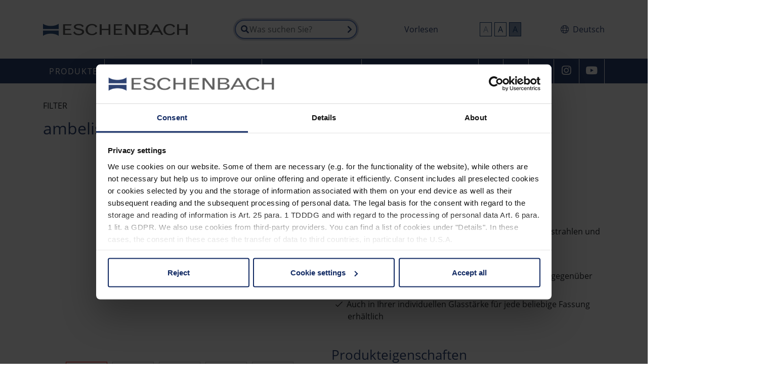

--- FILE ---
content_type: text/html; charset=utf-8
request_url: https://www.eschenbach-vision.com/de-DE/produkte/produkt/ambelisr
body_size: 14852
content:
<!DOCTYPE html><html dir="ltr" lang="de-de"><head><meta charset="utf-8"><!-- Design, Entwicklung und Implementierung - https://www.medienreaktor.de/ This website is powered by TYPO3 - inspiring people to share! TYPO3 is a free open source Content Management Framework initially created by Kasper Skaarhoj and licensed under GNU/GPL. TYPO3 is copyright 1998-2026 of Kasper Skaarhoj. Extensions are copyright of their respective owners. Information and contribution at https://typo3.org/ --><title>ambelis® – Eschenbach Optik</title><meta http-equiv="x-ua-compatible" content="IE=edge,chrome=1"/><meta name="generator" content="TYPO3 CMS"/><meta name="viewport" content="width=device-width, initial-scale=1.0, maximum-scale=1.0, user-scalable=no"/><meta property="og:type" content="website"/><meta property="og:site_name" content="Eschenbach Sehhilfen"/><meta name="twitter:card" content="summary"/><script id="Cookiebot" src="https://consent.cookiebot.com/uc.js" data-cbid="8bfd582f-f2c4-4f3e-a010-137f98a9b8bd" data-blockingmode="auto" type="text/javascript"></script><script type="text/javascript">document.addEventListener('DOMContentLoaded', () => { [...document.querySelectorAll('a[href*="#cookie"]')].forEach((el) => { el.addEventListener('click', (e) => { e.preventDefault(); Cookiebot.show(); }); }); });</script><!-- Google Tag Manager --><script>(function(w,d,s,l,i){w[l]=w[l]||[];w[l].push({'gtm.start': new Date().getTime(),event:'gtm.js'});var f=d.getElementsByTagName(s)[0], j=d.createElement(s),dl=l!='dataLayer'?'&l='+l:'';j.async=true;j.src='https://www.googletagmanager.com/gtm.js?id='+i+dl;f.parentNode.insertBefore(j,f); })(window,document,'script','dataLayer','GTM-TB4D4G');</script><!-- End Google Tag Manager --><script src="https://cdn-eu.readspeaker.com/script/7590/ReadSpeaker.js?pids=embhl" data-cookieconsent="ignore"></script><style type="text/css">.fab,.fal,.far,.fas{-moz-osx-font-smoothing:grayscale;-webkit-font-smoothing:antialiased;display:inline-block;font-style:normal;font-variant:normal;text-rendering:auto;line-height:1}.fa-arrow-left:before{content:"\f060"}.fa-arrow-right:before{content:"\f061"}.fa-bars:before{content:"\f0c9"}.fa-envelope:before{content:"\f0e0"}.fa-facebook-f:before{content:"\f39e"}.fa-globe:before{content:"\f0ac"}.fa-search:before{content:"\f002"}.fa-times:before{content:"\f00d"}.fa-youtube:before{content:"\f167"}.far{font-family:"Font Awesome 5 Pro";font-weight:400}.fal{font-family:"Font Awesome 5 Pro";font-weight:300}.fab{font-family:"Font Awesome 5 Brands";font-weight:400}.fas{font-family:"Font Awesome 5 Pro";font-weight:900}*,::after,::before{-webkit-box-sizing:border-box;box-sizing:border-box}html{font-family:sans-serif;line-height:1.15;-webkit-text-size-adjust:100%}figure,header,main,nav,section{display:block}body{margin:0;font-family:"Open Sans",Sans-Serif;font-size:1rem;font-weight:400;line-height:1.5;color:#212529;text-align:left;background-color:#fff}h1,h3{margin-top:0;margin-bottom:.5rem}ul{margin-top:0;margin-bottom:1rem}ul ul{margin-bottom:0}a{color:#2d4374;text-decoration:none;background-color:transparent}figure{margin:0 0 1rem}img{vertical-align:middle;border-style:none}button{border-radius:0}button,input{margin:0;font-family:inherit;font-size:inherit;line-height:inherit}button,input{overflow:visible}button{text-transform:none}[type=button],[type=submit],button{-webkit-appearance:button}[type=button]::-moz-focus-inner,[type=submit]::-moz-focus-inner,button::-moz-focus-inner{padding:0;border-style:none}::-webkit-file-upload-button{font:inherit;-webkit-appearance:button}h1,h3{margin-bottom:.5rem;font-weight:500;line-height:1.2;color:#2d4374}h1{font-size:2rem;margin-bottom:2rem}@media (max-width:767.98px){h1{font-size:1.8rem}}h3{font-size:1.3rem}.list-inline-item{display:inline-block}.list-inline-item:not(:last-child){margin-right:.5rem}.img-fluid{max-width:100%;height:auto}.container{width:100%;padding-right:15px;padding-left:15px;margin-right:auto;margin-left:auto}@media (min-width:576px){.container{max-width:540px}}@media (min-width:768px){.container{max-width:720px}}@media (min-width:992px){.container{max-width:960px}}@media (min-width:1200px){.container{max-width:1140px}}.row{display:-webkit-box;display:-ms-flexbox;display:flex;-ms-flex-wrap:wrap;flex-wrap:wrap;margin-right:-15px;margin-left:-15px}.col-12,.col-md-12,.col-md-6{position:relative;width:100%;padding-right:15px;padding-left:15px}.col-12{-webkit-box-flex:0;-ms-flex:0 0 100%;flex:0 0 100%;max-width:100%}@media (min-width:768px){.col-md-6{-webkit-box-flex:0;-ms-flex:0 0 50%;flex:0 0 50%;max-width:50%}.col-md-12{-webkit-box-flex:0;-ms-flex:0 0 100%;flex:0 0 100%;max-width:100%}}.form-control{display:block;width:100%;height:calc(1.5em + .75rem + 2px);padding:.375rem .75rem;font-size:1rem;font-weight:400;line-height:1.5;color:#495057;background-color:#fff;background-clip:padding-box;border:1px solid #ced4da;border-radius:.25rem}.form-control::-ms-expand{background-color:transparent;border:0}.form-control:-moz-focusring{color:transparent;text-shadow:0 0 0 #495057}.form-control::-webkit-input-placeholder{color:#6c757d;opacity:1}.form-control::-moz-placeholder{color:#6c757d;opacity:1}.form-control:-ms-input-placeholder{color:#6c757d;opacity:1}.form-control::-ms-input-placeholder{color:#6c757d;opacity:1}.btn{display:inline-block;font-weight:400;color:#212529;text-align:center;vertical-align:middle;background-color:transparent;border:1px solid transparent;padding:.375rem .75rem;font-size:1rem;line-height:1.5;border-radius:.25rem}.collapse:not(.show){display:none}.dropdown{position:relative}.dropdown-menu{position:absolute;top:calc(100% - 1px);left:0;z-index:1000;display:none;float:left;min-width:10rem;padding:.5rem 0;margin:.125rem 0 0;font-size:1rem;color:#212529;text-align:left;list-style:none;background-color:#fff;background-clip:padding-box;border:1px solid rgba(0,0,0,.15);border-radius:.25rem}.dropdown-item{display:block;width:100%;padding:.25rem 1.5rem;clear:both;font-weight:400;color:#212529;text-align:inherit;white-space:nowrap;background-color:transparent;border:0}.dropdown-item.active{color:#fff;text-decoration:none;background-color:#2d4374}.input-group{position:relative;display:-webkit-box;display:-ms-flexbox;display:flex;-ms-flex-wrap:wrap;flex-wrap:wrap;-webkit-box-align:stretch;-ms-flex-align:stretch;align-items:stretch;width:100%}.input-group>.form-control{position:relative;-webkit-box-flex:1;-ms-flex:1 1 auto;flex:1 1 auto;width:1%;min-width:0;margin-bottom:0}.input-group>.form-control:not(:last-child){border-top-right-radius:0;border-bottom-right-radius:0}.nav{display:-webkit-box;display:-ms-flexbox;display:flex;-ms-flex-wrap:wrap;flex-wrap:wrap;padding-left:0;margin-bottom:0;list-style:none}.nav-link{display:block;padding:.5rem 1rem}.navbar{position:relative;display:-webkit-box;display:-ms-flexbox;display:flex;-ms-flex-wrap:wrap;flex-wrap:wrap;-webkit-box-align:center;-ms-flex-align:center;align-items:center;-webkit-box-pack:justify;-ms-flex-pack:justify;justify-content:space-between;padding:.5rem 1rem}.navbar .container{display:-webkit-box;display:-ms-flexbox;display:flex;-ms-flex-wrap:wrap;flex-wrap:wrap;-webkit-box-align:center;-ms-flex-align:center;align-items:center;-webkit-box-pack:justify;-ms-flex-pack:justify;justify-content:space-between}.navbar-nav{display:-webkit-box;display:-ms-flexbox;display:flex;-webkit-box-orient:vertical;-webkit-box-direction:normal;-ms-flex-direction:column;flex-direction:column;padding-left:0;margin-bottom:0;list-style:none}.navbar-nav .nav-link{padding-right:0;padding-left:0}.navbar-nav .dropdown-menu{position:static;float:none}.navbar-collapse{-ms-flex-preferred-size:100%;flex-basis:100%;-webkit-box-flex:1;-ms-flex-positive:1;flex-grow:1;-webkit-box-align:center;-ms-flex-align:center;align-items:center}.navbar-toggler{padding:.25rem .75rem;font-size:1.25rem;line-height:1;background-color:transparent;border:1px solid transparent;border-radius:.25rem}.navbar-toggler-icon{display:inline-block;width:1.5em;height:1.5em;vertical-align:middle;content:"";background:center center no-repeat;background-size:100% 100%}@media (min-width:992px){.navbar-expand-lg{-webkit-box-orient:horizontal;-webkit-box-direction:normal;-ms-flex-flow:row nowrap;flex-flow:row nowrap;-webkit-box-pack:start;-ms-flex-pack:start;justify-content:flex-start}.navbar-expand-lg .navbar-nav{-webkit-box-orient:horizontal;-webkit-box-direction:normal;-ms-flex-direction:row;flex-direction:row}.navbar-expand-lg .navbar-nav .dropdown-menu{position:absolute}.navbar-expand-lg .navbar-nav .nav-link{padding-right:.5rem;padding-left:.5rem}.navbar-expand-lg>.container{-ms-flex-wrap:nowrap;flex-wrap:nowrap}.navbar-expand-lg .navbar-collapse{display:-webkit-box!important;display:-ms-flexbox!important;display:flex!important;-ms-flex-preferred-size:auto;flex-basis:auto}.navbar-expand-lg .navbar-toggler{display:none}}.navbar-dark .navbar-nav .nav-link{color:rgba(255,255,255,.5)}.navbar-dark .navbar-nav .nav-link.active,.navbar-dark .navbar-nav .nav-link.show{color:#fff}.navbar-dark .navbar-toggler{color:rgba(255,255,255,.5);border-color:rgba(255,255,255,.1)}.navbar-dark .navbar-toggler-icon{background-image:url("data:image/svg+xml,%3csvg xmlns='http://www.w3.org/2000/svg' width='30' height='30' viewBox='0 0 30 30'%3e%3cpath stroke='rgba%28255, 255, 255, 0.5%29' stroke-linecap='round' stroke-miterlimit='10' stroke-width='2' d='M4 7h22M4 15h22M4 23h22'/%3e%3c/svg%3e")}.bg-primary{background-color:#2d4374!important}.d-inline{display:inline!important}.d-inline-block{display:inline-block!important}.float-right{float:right!important}.mb-1{margin-bottom:.25rem!important}.mr-2{margin-right:.5rem!important}.section{margin-top:4rem;margin-bottom:4rem;width:100%}@media (max-width:991.98px){.navbar-expand-lg>.container{padding-right:0;padding-left:0}.section{margin-top:3rem;margin-bottom:3rem}}.navigation-search-container input{border:2px solid;border-radius:50px!important;padding-left:1.7rem}.navigation-search-container .tx-solr-submit i{position:absolute;left:.75rem;top:50%;-webkit-transform:translate(0,-50%);-ms-transform:translate(0,-50%);transform:translate(0,-50%)}.navigation-search-container .tx-solr-submit:after{right:0;position:absolute;top:50%;-webkit-transform:translate(0,-50%);-ms-transform:translate(0,-50%);transform:translate(0,-50%);padding-right:.5rem}@media (max-width:767.98px){h3{font-size:1.235rem}.section{margin-top:2rem;margin-bottom:2rem}.navigation-search-container{display:none!important}}@media (min-width:576px){.product-column-container{margin-bottom:calc(65px + 2rem)}}.product-column-container .header_container{margin-bottom:2rem}.product-column-container .header_container .product_category{text-transform:uppercase;margin-bottom:.9rem}.product-column-container .right-col{margin-top:200px}.product-column-container .right-col .checkmark-container{margin-bottom:3rem}.product-column-container .right-col .checkmark-container ul{list-style:none;padding-left:2rem;text-indent:-1.5rem}.product-column-container .right-col .checkmark-container ul li{margin-bottom:.5rem}.product-column-container .right-col .checkmark-container ul li:before{content:"\f00c";font-family:"Font Awesome 5 Pro";font-weight:lighter;margin-right:.5rem}.product-column-container .right-col .bullet-container{margin-bottom:3rem}.product-column-container .right-col .bullet-container ul{padding-left:2rem}.product-column-container .right-col .bullet-container ul li{margin-bottom:.5rem}.product-column-container .table_link{position:absolute;width:100%;height:100%;top:0;left:0}.product-column-container .table_link:after{content:"\f105";font-family:"Font Awesome 5 Pro";font-weight:300;position:absolute;right:1rem;top:50%;-webkit-transform:translate(0,-50%);-ms-transform:translate(0,-50%);transform:translate(0,-50%)}.product-column-container .sticky>.image_container .product_image_slider:not(.slick-initialized) .slide-slide{display:none}.product-column-container .sticky>.image_container .product_image_slider:not(.slick-initialized) .slide-slide:first-child{display:block}.sticky{position:sticky;top:2rem}.video-btn{position:relative}.video-btn:before{font-family:"Font Awesome 5 Pro";content:"\f04b";position:absolute;left:0;right:0;top:50%;-webkit-transform:translate(0,-50%);-ms-transform:translate(0,-50%);transform:translate(0,-50%);color:#fff;font-weight:900}.thumbnail_container{display:none}.btn{background-color:transparent;border:none;text-transform:uppercase;padding:0;font-weight:700;text-align:start;letter-spacing:.1rem}.btn:after{font-family:"Font Awesome 5 Pro";content:"\f054";padding-left:.5rem}.btn i{margin-right:.3125rem;font-weight:700}.logo-with-language{display:-webkit-box;display:-ms-flexbox;display:flex;-ms-flex-wrap:wrap;flex-wrap:wrap;-webkit-box-pack:justify;-ms-flex-pack:justify;justify-content:space-between;-webkit-box-align:center;-ms-flex-align:center;align-items:center}.logo-with-language .logo-container{padding-top:2.8125rem;padding-bottom:2.8125rem;display:inline-block}@media (max-width:767.98px){.logo-with-language .logo-container{width:calc(100% - 6.75rem)}.logo-with-language .logo-container>a{display:inline-block}.logo-with-language .logo-container>a img{width:100%;height:100%;-o-object-fit:contain;object-fit:contain}}.logo-with-language .language-menu{display:inline-block;position:relative}.logo-with-language .language-menu .lang-dropdown-toggle{color:#000}.logo-with-language .language-menu .lang-dropdown-toggle i{padding-right:.5rem}.logo-with-language .language-menu .language-select{display:none;position:absolute;margin:0;z-index:2;padding:0 0 0 1rem}.logo-with-language .language-menu .language-select li{padding:.25rem .5rem;margin-right:0;width:100%;background:#fff}.logo-with-language .language-menu .language-select li a{color:#000}.navbar-expand-lg{padding-top:0;padding-bottom:0}.navbar-expand-lg .navbar-toggler{border:none;outline:0!important;color:#fff;padding:.75rem 0}.navbar-expand-lg .navbar-toggler .navbar-toggler-icon{background-image:none}.navbar-expand-lg .navbar-toggler .navbar-toggler-icon i{font-size:1.875rem}.navbar-expand-lg .navbar-collapse{-webkit-box-pack:justify;-ms-flex-pack:justify;justify-content:space-between}.navbar-expand-lg .navbar-collapse .navbar-nav{height:2.9375rem}.navbar-expand-lg .navbar-collapse .navbar-nav .nav-item{letter-spacing:.1rem}.navbar-expand-lg .navbar-collapse .navbar-nav .nav-item .dropdown-menu{left:-1px}.navbar-expand-lg .navbar-collapse .navbar-nav .nav-item:nth-child(2) .dropdown-menu{left:0}.navbar-expand-lg .navbar-collapse .navbar-nav .nav-item .nav-link{padding:.75rem;color:#fff;text-transform:uppercase;border-right:1px solid #fff;height:100%;display:block!important}@media (max-width:1199.98px){.navbar-expand-lg .navbar-collapse .navbar-nav .nav-item .nav-link{padding:.75rem .65rem}}.navbar-expand-lg .navbar-collapse .navbar-nav .nav-item:last-child .nav-link{border-right:none}.navbar-expand-lg .navbar-collapse .navbar-nav .nav-item .dropdown-menu{margin-top:0;padding:0;border:none;border-radius:0}.navbar-expand-lg .navbar-collapse .navbar-nav .nav-item .dropdown-menu .dropdown-item{padding:.625rem 1.1875rem;font-size:.875rem;letter-spacing:0}.navbar-expand-lg .navbar-collapse .navbar-nav .nav-item .dropdown-menu .dropdown-item.active{color:inherit;background-color:#d5d9e3}.navbar-expand-lg .navbar-collapse .navbar-nav.secondary-nav .nav-item{width:3.125rem;text-align:center}@media (max-width:1199.98px){.navbar-expand-lg .navbar-collapse .navbar-nav.secondary-nav .nav-item{width:2.8125rem}}.navbar-expand-lg .navbar-collapse .navbar-nav.secondary-nav .nav-item i{font-size:1.3125rem}.navbar-expand-lg .navbar-collapse .navbar-nav.secondary-nav .nav-item:first-child .nav-link{border-left:1px solid #fff}.navbar-expand-lg .navbar-collapse .navbar-nav.secondary-nav .nav-item:last-child .nav-link{border-right:1px solid #fff}@media (max-width:991.98px){.product-column-container .right-col{margin-top:2rem}.navbar-expand-lg .navbar-collapse .navbar-nav .nav-item .nav-link{border-right:none}.navbar-expand-lg .navbar-collapse .navbar-nav.secondary-nav{display:none!important}.navbar .container{position:relative}}.secondary-nav.only-mobile{-webkit-box-orient:horizontal;-webkit-box-direction:normal;-ms-flex-direction:row;flex-direction:row;position:absolute;right:0;top:.5rem}.secondary-nav.only-mobile .nav-item{padding-left:.125rem;padding-right:.125rem}.secondary-nav.only-mobile .nav-item .nav-link{color:#fff;padding-left:.3125rem;padding-right:.3125rem}.secondary-nav.only-mobile .nav-item .nav-link i{font-size:1.25rem}.mobile-nav{position:fixed;top:0;left:0;right:0;bottom:0;z-index:10;background-color:#2d4374}@media (min-width:992px){.secondary-nav.only-mobile{display:none!important}.mobile-nav{display:none!important}}.mobile-nav .mobile-close-btn{position:absolute;top:2rem;left:2rem;color:#fff;font-size:2.5rem;line-height:1}.mobile-nav .mobile-navbar-nav{margin-top:6.75rem;margin-left:1.75rem;margin-right:1.75rem;display:block;max-height:calc(100% - 6.75rem);overflow-x:hidden;overflow-y:scroll}.mobile-nav .mobile-navbar-nav li{display:block;font-size:1.625rem;line-height:2.5}.mobile-nav .mobile-navbar-nav li .nav-link{line-height:1.3;padding-top:1.5rem;padding-bottom:1.5rem;position:relative;color:#fff}.mobile-nav .mobile-navbar-nav li .nav-link:not(.back){padding-right:2rem;width:100%}.mobile-nav .mobile-navbar-nav li .nav-link:not(.back) .nav-link-toggler-wrapper{position:absolute;top:1.5rem;right:0}.mobile-nav .mobile-navbar-nav li .mobile-submenu{position:absolute;top:0;padding:0;width:100%;height:100%;background-color:#2d4374;list-style:none;z-index:1000;visibility:hidden;-webkit-transform:translateX(100%);-ms-transform:translateX(100%);transform:translateX(100%);left:0;padding-left:3.5rem;padding-right:3.5rem}.mobile-nav .mobile-navbar-nav li .mobile-submenu>li{font-size:1.25rem}.mobile-nav .mobile-navbar-nav li .mobile-submenu>li .nav-link.show{text-decoration:none!important}.mobile-nav .mobile-navbar-nav li .mobile-submenu .menu-back{margin-left:-1.75rem;font-weight:500;font-size:1.125rem;margin-top:1.375rem;margin-bottom:2rem;color:#fff}.mobile-nav .mobile-navbar-nav li .mobile-submenu .menu-back a{color:#fff;position:relative;display:inline-block;text-decoration:none!important}.mobile-nav .mobile-navbar-nav li .mobile-submenu .menu-back a:after{content:"";left:0;right:0;bottom:1rem;height:2px;background:#fff;position:absolute}.mobile-nav .mobile-navbar-nav li .mobile-submenu .menu-view a{text-decoration:none!important;font-weight:600}@media (max-width:991.98px){.mobile-nav .mobile-navbar-nav li .mobile-submenu{padding-left:2.75rem;padding-right:1.75rem}.mobile-nav .mobile-navbar-nav li .mobile-submenu .menu-back{margin-left:-1rem}}pand-lg .navbar-collapse .navbar-nav.secondary-nav .nav-item:last-child .nav-link{border-right:1px solid #fff}@media (max-width:991.98px){.navbar-expand-lg .navbar-collapse .navbar-nav .nav-item .nav-link{border-right:none}.navbar-expand-lg .navbar-collapse .navbar-nav.secondary-nav{display:none!important}.navbar .container{position:relative}}.secondary-nav.only-mobile{-webkit-box-orient:horizontal;-webkit-box-direction:normal;-ms-flex-direction:row;flex-direction:row;position:absolute;right:0;top:.5rem}.secondary-nav.only-mobile .nav-item{padding-left:.125rem;padding-right:.125rem}.secondary-nav.only-mobile .nav-item .nav-link{color:#fff;padding-left:.3125rem;padding-right:.3125rem}.secondary-nav.only-mobile .nav-item .nav-link i{font-size:1.25rem}.mobile-nav{position:fixed;top:0;left:0;right:0;bottom:0;z-index:10;background-color:#2d4374}@media (min-width:992px){.secondary-nav.only-mobile{display:none!important}.mobile-nav{display:none!important}}.mobile-nav .mobile-close-btn{position:absolute;top:2rem;left:2rem;color:#fff;font-size:2.5rem;line-height:1}.mobile-nav .mobile-navbar-nav{margin-top:6.75rem;margin-left:1.75rem;margin-right:1.75rem;display:block;max-height:calc(100% - 6.75rem);overflow-x:hidden;overflow-y:scroll}.mobile-nav .mobile-navbar-nav li{display:block;font-size:1.625rem;line-height:2.5}.mobile-nav .mobile-navbar-nav li .nav-link{line-height:1.3;padding-top:1.5rem;padding-bottom:1.5rem;position:relative;color:#fff}.mobile-nav .mobile-navbar-nav li .nav-link:not(.back){padding-right:2rem;width:100%}.mobile-nav .mobile-navbar-nav li .nav-link:not(.back) .nav-link-toggler-wrapper{position:absolute;top:1.5rem;right:0}.mobile-nav .mobile-navbar-nav li .mobile-submenu{position:absolute;top:0;padding:0;width:100%;height:100%;background-color:#2d4374;list-style:none;z-index:1000;visibility:hidden;-webkit-transform:translateX(100%);-ms-transform:translateX(100%);transform:translateX(100%);left:0;padding-left:3.5rem;padding-right:3.5rem}.mobile-nav .mobile-navbar-nav li .mobile-submenu>li{font-size:1.25rem}.mobile-nav .mobile-navbar-nav li .mobile-submenu>li .nav-link.show{text-decoration:none!important}.mobile-nav .mobile-navbar-nav li .mobile-submenu .menu-back{margin-left:-1.75rem;font-weight:500;font-size:1.125rem;margin-top:1.375rem;margin-bottom:2rem;color:#fff}.mobile-nav .mobile-navbar-nav li .mobile-submenu .menu-back a{color:#fff;position:relative;display:inline-block;text-decoration:none!important}.mobile-nav .mobile-navbar-nav li .mobile-submenu .menu-back a:after{content:"";left:0;right:0;bottom:1rem;height:2px;background:#fff;position:absolute}.mobile-nav .mobile-navbar-nav li .mobile-submenu .menu-view a{text-decoration:none!important;font-weight:600}@media (max-width:991.98px){.mobile-nav .mobile-navbar-nav li .mobile-submenu{padding-left:2.75rem;padding-right:1.75rem}.mobile-nav .mobile-navbar-nav li .mobile-submenu .menu-back{margin-left:-1rem}}label{font-weight:700} </style><link rel="apple-touch-icon" href="/typo3temp/assets/_processed_/c/0/csm_BookmarkIcon_894780806c.png"><link rel="apple-touch-icon" sizes="76x76" href="/typo3temp/assets/_processed_/c/0/csm_BookmarkIcon_67c96711b0.png"><link rel="apple-touch-icon" sizes="120x120" href="/typo3temp/assets/_processed_/c/0/csm_BookmarkIcon_31b9d141ab.png"><link rel="apple-touch-icon" sizes="152x152" href="/typo3temp/assets/_processed_/c/0/csm_BookmarkIcon_52e17bd1e6.png"><link rel="shortcut icon" href="/typo3temp/assets/_processed_/c/0/csm_BookmarkIcon_7351e58c44.png"><link rel="icon" sizes="32x32" type="image/png" href="/typo3temp/assets/_processed_/c/0/csm_BookmarkIcon_7351e58c44.png"><meta name="msapplication-TileColor" content="#ffffff"><meta name="msapplication-TileImage" content="/typo3temp/assets/_processed_/c/0/csm_BookmarkIcon_ab18b72b9c.png"><link rel="canonical" href="https://www.eschenbach-vision.com/de-DE/produkte/produkt/ambelisr"/><link rel="alternate" hreflang="de-de" href="https://www.eschenbach-vision.com/de-DE/produkte/produkt/ambelisr"/><link rel="alternate" hreflang="en-US" href="https://www.eschenbach-vision.com/en-GB/products/product/ambelisr"/><link rel="alternate" hreflang="fr-FR" href="https://www.eschenbach-vision.com/fr-FR/produits/produit/ambelisr"/><link rel="alternate" hreflang="es-ES" href="https://www.eschenbach-vision.com/es-ES/productos/resumen-de-productos/producto/ambelisr"/><link rel="alternate" hreflang="it-IT" href="https://www.eschenbach-vision.com/it-IT/prodotti/i-nostri-prodotti/prodotti/ambelisr"/><link rel="alternate" hreflang="x-default" href="https://www.eschenbach-vision.com/de-DE/produkte/produkt/ambelisr"/></head><body><header><div class="logo-with-language container" xmlns:v="http://www.w3.org/1999/html"><div class="logo-container"><a href="/de-DE/"><img class="logo" src="/typo3conf/ext/energize/Resources/Public/Images/eschenbach.svg" width="286" height="24" alt=""/><img class="logo inverted" style="display: none;" src="/typo3conf/ext/energize/Resources/Public/Images/eschenbach-inverted.svg" width="300" height="25" alt=""/></a></div><div class="navigation-search-container"><div class="tx_solr container"><div class="row"><div class="col-md-12"><div class="tx-solr-search-form focus-"><form method="get" id="tx-solr-search-form-pi-results" action="/de-DE/suche" data-suggest="/de-DE/suche?type=7384" data-suggest-header="Top Treffer" accept-charset="utf-8"><div class="input-group"><input type="text" class="tx-solr-q js-solr-q tx-solr-suggest tx-solr-suggest-focus form-control" name="tx_solr[q]" value="" placeholder="Was suchen Sie?"/><button class="btn btn-default tx-solr-submit" type="submit"><i class="far fa-search"></i></button></div></form></div></div></div></div></div><div style="display: none;">0</div><div id="readspeaker_button1" class="rs_skip rsbtn rs_preserve"><a rel="nofollow" class="rsbtn_play" accesskey="L" title="Um den Text anzuh&ouml;ren, verwenden Sie bitte ReadSpeaker" href="//app-eu.readspeaker.com/cgi-bin/rsent?customerid=7590&amp;lang=de_de&amp;readid=readable&amp;url=https://www.eschenbach-vision.com/de-DE/produkte/produkt/ambelisr"><span class="rsbtn_left rsimg rspart"><span class="rsbtn_text"><span>Vorlesen</span></span></span><span class="rsbtn_right rsimg rsplay rspart"></span></a></div><div class="contrast-buttons-container d-none d-md-block"><button class="btn-toggle-normal contrast-button normal">A</button><button class="btn-toggle-light contrast-button light">A</button><button class="btn-toggle-dark contrast-button dark">A</button></div><div class="language-menu"><a class="lang-dropdown-toggle"><i class="fal fa-globe"></i>Deutsch</a><ul class="language-select"><li class="list-inline-item"><a href="/en-GB/products/product/ambelisr" class="lang-link" title="English">English</a></li><li class="list-inline-item"><a href="/fr-FR/produits/produit/ambelisr" class="lang-link" title="Français">Français</a></li><li class="list-inline-item"><a href="/es-ES/productos/resumen-de-productos/producto/ambelisr" class="lang-link" title="Español">Español</a></li><li class="list-inline-item"><a href="/it-IT/prodotti/i-nostri-prodotti/prodotti/ambelisr" class="lang-link" title="Italiano">Italiano</a></li></ul></div></div><nav class="navbar navbar-expand-lg navbar-dark bg-primary"><div class="container"><button class="navbar-toggler" type="button" data-toggle="collapse" data-target="#mobile-nav" aria-controls="navbar-collapse" aria-expanded="false" aria-label="Navigation ein-/ausblenden"><span class="navbar-toggler-icon"><i class="fal fa-bars"></i></span></button><div class="collapse navbar-collapse" id="navbar-collapse"><ul class="nav navbar-nav"><li class="nav-item dropdown extended-menu-container-id-123"><a href="/de-DE/produkte" aria-haspopup="true" aria-expanded="false" class=" active sub nav-link"> Produkte </a><div class="dropdown-menu"><a href="/de-DE/produkte/produktuebersicht" class=" active dropdown-item"> Produktübersicht </a><a href="/de-DE/produkte/service" class=" dropdown-item"> Service </a><a href="/de-DE/service/produktregistrierung" class=" sub dropdown-item"> Zur Produktregistrierung </a></div></li><li class="nav-item dropdown extended-menu-container-id-52"><a href="/de-DE/augen-sehen" aria-haspopup="true" aria-expanded="false" class=" sub nav-link"> Augen &amp; Sehen </a><div class="dropdown-menu"><a href="/de-DE/augen-sehen/uebersicht-augen-sehen" class=" dropdown-item"> Übersicht Augen &amp; Sehen </a><a href="/de-DE/augen-sehen/wenn-augen-altern" class=" dropdown-item"> Alterung der Augen </a><a href="/de-DE/augen-sehen/augenkrankheiten" class=" sub dropdown-item"> Augenkrankheiten </a><a href="/de-DE/augen-sehen/vergroesserungsbedarf" class=" dropdown-item"> Vergrößerungsbedarf </a><a href="/de-DE/augen-sehen/visus" class=" dropdown-item"> Visus </a><a href="/de-DE/augen-sehen/wo-sie-hilfe-finden-koennen" class=" dropdown-item"> Wo Sie Hilfe finden können </a></div></li><li class="nav-item dropdown extended-menu-container-id-102"><a href="/de-DE/shopfinder/fachhaendler" aria-haspopup="true" aria-expanded="false" class=" sub nav-link"> Shopfinder </a><div class="dropdown-menu"><a href="/de-DE/shopfinder/fachhaendler" class=" dropdown-item"> Fachhändler </a><a href="/de-DE/shopfinder/niederlassungen-distributoren" class=" dropdown-item"> Niederlassungen &amp; Distributoren </a></div></li><li class="nav-item dropdown extended-menu-container-id-49"><a href="/de-DE/ueber-eschenbach" aria-haspopup="true" aria-expanded="false" class=" sub nav-link"> Über Eschenbach </a><div class="dropdown-menu"><a href="/de-DE/ueber-eschenbach/uebersicht-ueber-eschenbach" class=" dropdown-item"> Übersicht Eschenbach </a><a href="/de-DE/ueber-eschenbach/qualitaet" class=" dropdown-item"> Qualität </a><a href="/de-DE/ueber-eschenbach/design" class=" dropdown-item"> Design </a><a href="/de-DE/ueber-eschenbach/entwicklung" class=" dropdown-item"> Entwicklung </a></div></li><li class="nav-item nav-item extended-menu-container-id-51"><a href="/de-DE/blog" class=" d-inline-block nav-link"> Blog </a></li></ul><ul class="secondary-nav nav navbar-nav"><li class="nav-item nav-item"><a href="/de-DE/suche" target="_blank" class=" d-inline-block nav-link"><i class="far fa-search"></i></a></li><li class="nav-item nav-item"><a href="mailto:mail@eschenbach-optik.com" target="_blank" class=" d-inline-block nav-link"><i class="fas fa-envelope"></i></a></li><li class="nav-item nav-item"><a href="https://www.facebook.com/eschenbach.sehhilfen" target="_blank" class=" d-inline-block nav-link"><i class="fab fa-facebook-f"></i></a></li><li class="nav-item nav-item"><a href="https://www.instagram.com/eschenbach_optik_vision_de/" target="_blank" class=" d-inline-block nav-link"><i class="fab fa-instagram"></i></a></li><li class="nav-item nav-item"><a href="http://www.youtube.com/channel/UC5cLwVKgYAhWfLInCWs7Uhw" target="_blank" class=" d-inline-block nav-link"><i class="fab fa-youtube"></i></a></li></ul></div><ul class="only-mobile secondary-nav nav navbar-nav"><li class="nav-item nav-item"><a href="/de-DE/suche" target="_blank" class=" d-inline-block nav-link"><i class="far fa-search"></i></a></li><li class="nav-item nav-item"><a href="mailto:mail@eschenbach-optik.com" target="_blank" class=" d-inline-block nav-link"><i class="fas fa-envelope"></i></a></li><li class="nav-item nav-item"><a href="https://www.facebook.com/eschenbach.sehhilfen" target="_blank" class=" d-inline-block nav-link"><i class="fab fa-facebook-f"></i></a></li><li class="nav-item nav-item"><a href="https://www.instagram.com/eschenbach_optik_vision_de/" target="_blank" class=" d-inline-block nav-link"><i class="fab fa-instagram"></i></a></li><li class="nav-item nav-item"><a href="http://www.youtube.com/channel/UC5cLwVKgYAhWfLInCWs7Uhw" target="_blank" class=" d-inline-block nav-link"><i class="fab fa-youtube"></i></a></li></ul><div class="mobile-nav collapse" id="mobile-nav"><div class="mobile-close-btn"><i class="fal fa-times"></i></div><ul class="nav navbar-nav mobile-navbar-nav"><li class="nav-item nav-item" style="cursor:pointer;"><a class=" d-inline-block nav-link" href="/de-DE/">Start</a></li><li class="nav-item has-subMenu"><a class=" active sub nav-link toggle "> Produkte <div class="nav-link-toggler-wrapper d-inline mb-1 float-right"><i class="nav-toggle far fa-arrow-right"></i></div></a><ul class="mobile-submenu "><li class="menu-back"><a class=" nav-link back"><div class="nav-link-toggler-wrapper d-inline"><i class="nav-toggle far fa-arrow-left mr-2"></i></div> Startseite </a></li><li class="menu-view"><a href="/de-DE/produkte" class=" active sub nav-link show"> Produkte <span class="view-label"> anzeigen</span></a></li><li class="nav-item active no-submenu"><a href="/de-DE/produkte/produktuebersicht" class=" active d-inline-block nav-link show"> Produktübersicht </a></li><li class="nav-item no-submenu"><a href="/de-DE/produkte/service" class=" d-inline-block nav-link show"> Service </a></li><li class="nav-item has-subMenu"><a class=" sub nav-link toggle "> Zur Produktregistrierung <div class="nav-link-toggler-wrapper d-inline mb-1 float-right"><i class="nav-toggle far fa-arrow-right"></i></div></a><ul class="mobile-submenu "><li class="menu-back"><a class=" active sub nav-link back"><div class="nav-link-toggler-wrapper d-inline"><i class="nav-toggle far fa-arrow-left mr-2"></i></div> Produkte </a></li><li class="menu-view"><a href="/de-DE/service/produktregistrierung" class=" sub nav-link show"> Zur Produktregistrierung <span class="view-label"> anzeigen</span></a></li><li class="nav-item no-submenu"><a href="/de-DE/service/produktregistrierung/registrierungs-confirmation" class=" d-inline-block nav-link show"> Registrierungs Confirmation </a></li><li class="nav-item no-submenu"><a href="/de-DE/service/produktregistrierung/danke-fuer-ihre-registrierung" class=" d-inline-block nav-link show"> Danke für Ihre Registrierung </a></li></ul></li></ul></li><li class="nav-item has-subMenu"><a class=" sub nav-link toggle "> Augen &amp; Sehen <div class="nav-link-toggler-wrapper d-inline mb-1 float-right"><i class="nav-toggle far fa-arrow-right"></i></div></a><ul class="mobile-submenu "><li class="menu-back"><a class=" nav-link back"><div class="nav-link-toggler-wrapper d-inline"><i class="nav-toggle far fa-arrow-left mr-2"></i></div> Startseite </a></li><li class="menu-view"><a href="/de-DE/augen-sehen" class=" sub nav-link show"> Augen &amp; Sehen <span class="view-label"> anzeigen</span></a></li><li class="nav-item no-submenu"><a href="/de-DE/augen-sehen/uebersicht-augen-sehen" class=" d-inline-block nav-link show"> Übersicht Augen &amp; Sehen </a></li><li class="nav-item no-submenu"><a href="/de-DE/augen-sehen/wenn-augen-altern" class=" d-inline-block nav-link show"> Alterung der Augen </a></li><li class="nav-item has-subMenu"><a class=" sub nav-link toggle "> Augenkrankheiten <div class="nav-link-toggler-wrapper d-inline mb-1 float-right"><i class="nav-toggle far fa-arrow-right"></i></div></a><ul class="mobile-submenu "><li class="menu-back"><a class=" sub nav-link back"><div class="nav-link-toggler-wrapper d-inline"><i class="nav-toggle far fa-arrow-left mr-2"></i></div> Augen &amp; Sehen </a></li><li class="menu-view"><a href="/de-DE/augen-sehen/augenkrankheiten" class=" sub nav-link show"> Augenkrankheiten <span class="view-label"> anzeigen</span></a></li><li class="nav-item no-submenu"><a href="/de-DE/augen-sehen/augenkrankheiten/uebersicht-zu-augenkrankheiten" class=" d-inline-block nav-link show"> Normalsichtigkeit </a></li><li class="nav-item no-submenu"><a href="/de-DE/augen-sehen/augenkrankheiten/makuladegeneration" class=" d-inline-block nav-link show"> Makuladegeneration </a></li><li class="nav-item no-submenu"><a href="/de-DE/augen-sehen/augenkrankheiten/retinopathia-pigmentosa" class=" d-inline-block nav-link show"> Retinopathia Pigmentosa </a></li><li class="nav-item no-submenu"><a href="/de-DE/augen-sehen/augenkrankheiten/diabetische-retinopathie" class=" d-inline-block nav-link show"> Diabetische Retinopathie </a></li><li class="nav-item no-submenu"><a href="/de-DE/augen-sehen/augenkrankheiten/katarakt" class=" d-inline-block nav-link show"> Katarakt </a></li><li class="nav-item no-submenu"><a href="/de-DE/augen-sehen/augenkrankheiten/glaukom" class=" d-inline-block nav-link show"> Glaukom </a></li></ul></li><li class="nav-item no-submenu"><a href="/de-DE/augen-sehen/vergroesserungsbedarf" class=" d-inline-block nav-link show"> Vergrößerungsbedarf </a></li><li class="nav-item no-submenu"><a href="/de-DE/augen-sehen/visus" class=" d-inline-block nav-link show"> Visus </a></li><li class="nav-item no-submenu"><a href="/de-DE/augen-sehen/wo-sie-hilfe-finden-koennen" class=" d-inline-block nav-link show"> Wo Sie Hilfe finden können </a></li></ul></li><li class="nav-item has-subMenu"><a class=" sub nav-link toggle "> Shopfinder <div class="nav-link-toggler-wrapper d-inline mb-1 float-right"><i class="nav-toggle far fa-arrow-right"></i></div></a><ul class="mobile-submenu "><li class="menu-back"><a class=" nav-link back"><div class="nav-link-toggler-wrapper d-inline"><i class="nav-toggle far fa-arrow-left mr-2"></i></div> Startseite </a></li><li class="menu-view"><a href="/de-DE/shopfinder/fachhaendler" class=" sub nav-link show"> Shopfinder <span class="view-label"> anzeigen</span></a></li><li class="nav-item no-submenu"><a href="/de-DE/shopfinder/fachhaendler" class=" d-inline-block nav-link show"> Fachhändler </a></li><li class="nav-item no-submenu"><a href="/de-DE/shopfinder/niederlassungen-distributoren" class=" d-inline-block nav-link show"> Niederlassungen &amp; Distributoren </a></li></ul></li><li class="nav-item has-subMenu"><a class=" sub nav-link toggle "> Über Eschenbach <div class="nav-link-toggler-wrapper d-inline mb-1 float-right"><i class="nav-toggle far fa-arrow-right"></i></div></a><ul class="mobile-submenu "><li class="menu-back"><a class=" nav-link back"><div class="nav-link-toggler-wrapper d-inline"><i class="nav-toggle far fa-arrow-left mr-2"></i></div> Startseite </a></li><li class="menu-view"><a href="/de-DE/ueber-eschenbach" class=" sub nav-link show"> Über Eschenbach <span class="view-label"> anzeigen</span></a></li><li class="nav-item no-submenu"><a href="/de-DE/ueber-eschenbach/uebersicht-ueber-eschenbach" class=" d-inline-block nav-link show"> Übersicht Eschenbach </a></li><li class="nav-item no-submenu"><a href="/de-DE/ueber-eschenbach/qualitaet" class=" d-inline-block nav-link show"> Qualität </a></li><li class="nav-item no-submenu"><a href="/de-DE/ueber-eschenbach/design" class=" d-inline-block nav-link show"> Design </a></li><li class="nav-item no-submenu"><a href="/de-DE/ueber-eschenbach/entwicklung" class=" d-inline-block nav-link show"> Entwicklung </a></li></ul></li><li class="nav-item nav-item"><a href="/de-DE/blog" class=" d-inline-block nav-link"> Blog </a></li></ul></div></div></nav></header><!--TYPO3SEARCH_begin--><main id="readable"><section id="c291" class="section section-type-list "><div class="container"><div class="list-content"><div class="row product-column-container"><div class="col-12 col-md-6"><div class="sticky"><div class="header_container"><div class="product_category"> Filter </div><div class="product_name"><h1> ambelis® </h1></div></div><div class="image_container "><div class="product_image_slider"><div class="slide-slide"><figure class=""><img class="img-fluid" title="ambelis®" alt="ambelis®" src="/fileadmin/_processed_/8/3/csm_1663115_ca1b388340.jpg" width="560" height="264"/></figure></div><div class="slide-slide"><figure class=""><img class="img-fluid" title="ambelis®" alt="ambelis®" src="/fileadmin/_processed_/8/3/csm_1663115_ca1b388340.jpg" width="560" height="264"/></figure></div><div class="slide-slide"><figure class=""><img class="img-fluid" title="ambelis®" alt="ambelis®" src="/fileadmin/_processed_/9/4/csm_1663115__4c_a1efba9db3.jpg" width="560" height="380"/></figure></div><div class="slide-slide"><figure class=""><img class="img-fluid" title="ambelis®" alt="ambelis®" src="/fileadmin/_processed_/d/9/csm_1663215-wellnessPROTECT-1400x800px_c23b901772.jpg" width="560" height="320"/></figure></div><div class="slide-slide"><figure class=""><img class="img-fluid" title="ambelis®" alt="ambelis®" src="/fileadmin/_processed_/a/7/csm_1663415_f441647164.jpg" width="560" height="209"/></figure></div><div class="slide-slide"><figure class=""><img class="img-fluid" title="ambelis®" alt="ambelis®" src="/fileadmin/_processed_/d/b/csm_166341580_fc53eeaa44.jpg" width="560" height="320"/></figure></div><div class="slide-slide"><figure class=""><img class="img-fluid" title="ambelis®" alt="ambelis®" src="/fileadmin/_processed_/2/7/csm_166345015_485803e6f7.jpg" width="560" height="209"/></figure></div><div class="slide-slide"><figure class=""><img class="img-fluid" title="ambelis®" alt="ambelis®" src="/fileadmin/_processed_/0/5/csm_1663465_dd06d3f745.jpg" width="560" height="209"/></figure></div><div class="slide-slide"><figure class=""><img class="img-fluid" title="ambelis®" alt="ambelis®" src="/fileadmin/_processed_/3/d/csm_1663475P_3bbd164574.jpg" width="560" height="209"/></figure></div><div class="slide-slide"><figure class=""><img class="img-fluid" title="ambelis®" alt="ambelis®" src="/fileadmin/_processed_/2/9/csm_1663485_d3d80c470b.jpg" width="560" height="209"/></figure></div><div class="slide-slide"><figure class=""><img class="img-fluid" title="ambelis®" alt="ambelis®" src="/fileadmin/_processed_/3/9/csm_166351580_b39e796969.jpg" width="560" height="320"/></figure></div><div class="slide-slide"><figure class=""><img class="img-fluid" title="ambelis®" alt="ambelis®" src="/fileadmin/_processed_/7/b/csm_1663515_e2d7de4206.jpg" width="560" height="207"/></figure></div><div class="slide-slide"><figure class=""><img class="img-fluid" title="ambelis®" alt="ambelis®" src="/fileadmin/_processed_/b/1/csm_166355015_4ca98e9782.jpg" width="560" height="207"/></figure></div><div class="slide-slide"><figure class=""><img class="img-fluid" title="ambelis®" alt="ambelis®" src="/fileadmin/_processed_/5/9/csm_1663565_23ad999cbc.jpg" width="560" height="207"/></figure></div><div class="slide-slide"><figure class=""><img class="img-fluid" title="ambelis®" alt="ambelis®" src="/fileadmin/_processed_/2/5/csm_1663575P_5872f3afe0.jpg" width="560" height="207"/></figure></div><div class="slide-slide"><figure class=""><img class="img-fluid" title="ambelis®" alt="ambelis®" src="/fileadmin/_processed_/6/d/csm_1663585_c00d2a1395.jpg" width="560" height="207"/></figure></div><div class="slide-slide"><figure class=""><img class="img-fluid" title="ambelis®" alt="ambelis®" src="/fileadmin/_processed_/d/a/csm_166381580_c6e80df130.jpg" width="560" height="227"/></figure></div><div class="slide-slide"><figure class=""><img class="img-fluid" title="ambelis®" alt="ambelis®" src="/fileadmin/_processed_/0/1/csm_1663815_f293e09e29.jpg" width="560" height="227"/></figure></div><div class="slide-slide"><figure class=""><img class="img-fluid" title="ambelis®" alt="ambelis®" src="/fileadmin/_processed_/9/4/csm_166385015_25b7d36fb7.jpg" width="560" height="227"/></figure></div><div class="slide-slide"><figure class=""><img class="img-fluid" title="ambelis®" alt="ambelis®" src="/fileadmin/_processed_/e/a/csm_1663865_810cbce425.jpg" width="560" height="227"/></figure></div><div class="slide-slide"><figure class=""><img class="img-fluid" title="ambelis®" alt="ambelis®" src="/fileadmin/_processed_/1/c/csm_1663875P_21b4b6fb90.jpg" width="560" height="227"/></figure></div><div class="slide-slide"><figure class=""><img class="img-fluid" title="ambelis®" alt="ambelis®" src="/fileadmin/_processed_/a/4/csm_1663885_add610c2b1.jpg" width="560" height="227"/></figure></div><div class="slide-slide"><figure class=""><img class="img-fluid" title="ambelis®" alt="ambelis®" src="/fileadmin/_processed_/0/3/csm_1663915_e1763d34a5.jpg" width="560" height="271"/></figure></div><div class="slide-slide"><figure class=""><img class="img-fluid" title="ambelis®" alt="ambelis®" src="/fileadmin/_processed_/9/f/csm_166391580_8ace7acf7e.jpg" width="560" height="271"/></figure></div><div class="slide-slide"><figure class=""><img class="img-fluid" title="ambelis®" alt="ambelis®" src="/fileadmin/_processed_/b/e/csm_166395015_c141d4741c.jpg" width="560" height="271"/></figure></div><div class="slide-slide"><figure class=""><img class="img-fluid" title="ambelis®" alt="ambelis®" src="/fileadmin/_processed_/1/3/csm_1663965_5499698e70.jpg" width="560" height="271"/></figure></div><div class="slide-slide"><figure class=""><img class="img-fluid" title="ambelis®" alt="ambelis®" src="/fileadmin/_processed_/4/7/csm_1663975P_3412055ae3.jpg" width="560" height="271"/></figure></div><div class="slide-slide"><figure class=""><img class="img-fluid" title="ambelis®" alt="ambelis®" src="/fileadmin/_processed_/4/8/csm_1663985_f6a62b3668.jpg" width="560" height="271"/></figure></div><div class="slide-slide"><figure class=""><img class="img-fluid" title="ambelis®" alt="ambelis®" src="/fileadmin/_processed_/2/9/csm_1666375P_7e77b0ba56.jpg" width="560" height="374"/></figure></div><div class="slide-slide"><figure class=""><img class="img-fluid" title="ambelis®" alt="ambelis®" src="/fileadmin/_processed_/3/3/csm_1666575P_7307c1dce4.jpg" width="560" height="374"/></figure></div><div class="slide-slide"><figure class=""><img class="img-fluid" title="ambelis®" alt="ambelis®" src="/fileadmin/_processed_/7/7/csm_1663315_079511aaf4.jpg" width="560" height="301"/></figure></div><div class="slide-slide"><figure class=""><img class="img-fluid" title="ambelis®" alt="ambelis®" src="/fileadmin/_processed_/c/7/csm_166335015_8ac47ebd62.jpg" width="560" height="302"/></figure></div><div class="slide-slide"><figure class=""><img class="img-fluid" title="ambelis®" alt="ambelis®" src="/fileadmin/_processed_/b/c/csm_1663365_014f5b451e.jpg" width="560" height="302"/></figure></div><div class="slide-slide"><figure class=""><img class="img-fluid" title="ambelis®" alt="ambelis®" src="/fileadmin/_processed_/e/3/csm_1663385_d91514b259.jpg" width="560" height="302"/></figure></div><div class="slide-slide"><figure style="display: flex; align-items: center;"><video controls class='img-fluid' poster='/fileadmin/assets/images/16156125_ans.jpg'><source src='/fileadmin/assets/videos/Filter_Montieren eines Clips_DE_5Mbit.mp4' type='video/mp4' >Your browser does not support the video tag.</video></figure></div></div></div><div class="thumbnail_container"><div class="slide-slide"><img class="img-fluid" title="ambelis®" alt="ambelis®" src="/fileadmin/_processed_/8/3/csm_1663115_3bdb86638a.jpg" width="90" height="43"/></div><div class="slide-slide"><img class=" img-fluid gallery_element" title="ambelis®" alt="ambelis®" src="/fileadmin/_processed_/8/3/csm_1663115_3bdb86638a.jpg" width="90" height="43"/></div><div class="slide-slide"><img class=" img-fluid gallery_element" title="ambelis®" alt="ambelis®" src="/fileadmin/_processed_/9/4/csm_1663115__4c_a44b2757aa.jpg" width="90" height="62"/></div><div class="slide-slide"><img class=" img-fluid gallery_element" title="ambelis®" alt="ambelis®" src="/fileadmin/_processed_/d/9/csm_1663215-wellnessPROTECT-1400x800px_0cdf1fe1f4.jpg" width="90" height="52"/></div><div class="slide-slide"><img class=" img-fluid gallery_element" title="ambelis®" alt="ambelis®" src="/fileadmin/_processed_/a/7/csm_1663415_a573de1f0e.jpg" width="90" height="34"/></div><div class="slide-slide"><img class=" img-fluid gallery_element" title="ambelis®" alt="ambelis®" src="/fileadmin/_processed_/d/b/csm_166341580_908c8c707c.jpg" width="90" height="52"/></div><div class="slide-slide"><img class=" img-fluid gallery_element" title="ambelis®" alt="ambelis®" src="/fileadmin/_processed_/2/7/csm_166345015_e6cc2be937.jpg" width="90" height="34"/></div><div class="slide-slide"><img class=" img-fluid gallery_element" title="ambelis®" alt="ambelis®" src="/fileadmin/_processed_/0/5/csm_1663465_fb9111faf4.jpg" width="90" height="34"/></div><div class="slide-slide"><img class=" img-fluid gallery_element" title="ambelis®" alt="ambelis®" src="/fileadmin/_processed_/3/d/csm_1663475P_48fba868cf.jpg" width="90" height="34"/></div><div class="slide-slide"><img class=" img-fluid gallery_element" title="ambelis®" alt="ambelis®" src="/fileadmin/_processed_/2/9/csm_1663485_a3c0a8c973.jpg" width="90" height="34"/></div><div class="slide-slide"><img class=" img-fluid gallery_element" title="ambelis®" alt="ambelis®" src="/fileadmin/_processed_/3/9/csm_166351580_68b67f612b.jpg" width="90" height="52"/></div><div class="slide-slide"><img class=" img-fluid gallery_element" title="ambelis®" alt="ambelis®" src="/fileadmin/_processed_/7/b/csm_1663515_4f515e2135.jpg" width="90" height="34"/></div><div class="slide-slide"><img class=" img-fluid gallery_element" title="ambelis®" alt="ambelis®" src="/fileadmin/_processed_/b/1/csm_166355015_1032ed3268.jpg" width="90" height="34"/></div><div class="slide-slide"><img class=" img-fluid gallery_element" title="ambelis®" alt="ambelis®" src="/fileadmin/_processed_/5/9/csm_1663565_5bbce8cfea.jpg" width="90" height="34"/></div><div class="slide-slide"><img class=" img-fluid gallery_element" title="ambelis®" alt="ambelis®" src="/fileadmin/_processed_/2/5/csm_1663575P_2bdbeff5fb.jpg" width="90" height="34"/></div><div class="slide-slide"><img class=" img-fluid gallery_element" title="ambelis®" alt="ambelis®" src="/fileadmin/_processed_/6/d/csm_1663585_af5e499cf3.jpg" width="90" height="34"/></div><div class="slide-slide"><img class=" img-fluid gallery_element" title="ambelis®" alt="ambelis®" src="/fileadmin/_processed_/d/a/csm_166381580_b9768750de.jpg" width="90" height="37"/></div><div class="slide-slide"><img class=" img-fluid gallery_element" title="ambelis®" alt="ambelis®" src="/fileadmin/_processed_/0/1/csm_1663815_96b0ad5212.jpg" width="90" height="37"/></div><div class="slide-slide"><img class=" img-fluid gallery_element" title="ambelis®" alt="ambelis®" src="/fileadmin/_processed_/9/4/csm_166385015_3222ccf8b4.jpg" width="90" height="37"/></div><div class="slide-slide"><img class=" img-fluid gallery_element" title="ambelis®" alt="ambelis®" src="/fileadmin/_processed_/e/a/csm_1663865_49923872a4.jpg" width="90" height="37"/></div><div class="slide-slide"><img class=" img-fluid gallery_element" title="ambelis®" alt="ambelis®" src="/fileadmin/_processed_/1/c/csm_1663875P_b697dc344c.jpg" width="90" height="37"/></div><div class="slide-slide"><img class=" img-fluid gallery_element" title="ambelis®" alt="ambelis®" src="/fileadmin/_processed_/a/4/csm_1663885_1424dff9b0.jpg" width="90" height="37"/></div><div class="slide-slide"><img class=" img-fluid gallery_element" title="ambelis®" alt="ambelis®" src="/fileadmin/_processed_/0/3/csm_1663915_4db5f06a43.jpg" width="90" height="44"/></div><div class="slide-slide"><img class=" img-fluid gallery_element" title="ambelis®" alt="ambelis®" src="/fileadmin/_processed_/9/f/csm_166391580_515298e6b2.jpg" width="90" height="44"/></div><div class="slide-slide"><img class=" img-fluid gallery_element" title="ambelis®" alt="ambelis®" src="/fileadmin/_processed_/b/e/csm_166395015_49ead3a697.jpg" width="90" height="44"/></div><div class="slide-slide"><img class=" img-fluid gallery_element" title="ambelis®" alt="ambelis®" src="/fileadmin/_processed_/1/3/csm_1663965_65103693d7.jpg" width="90" height="44"/></div><div class="slide-slide"><img class=" img-fluid gallery_element" title="ambelis®" alt="ambelis®" src="/fileadmin/_processed_/4/7/csm_1663975P_be50c18d31.jpg" width="90" height="44"/></div><div class="slide-slide"><img class=" img-fluid gallery_element" title="ambelis®" alt="ambelis®" src="/fileadmin/_processed_/4/8/csm_1663985_91681ada51.jpg" width="90" height="44"/></div><div class="slide-slide"><img class=" img-fluid gallery_element" title="ambelis®" alt="ambelis®" src="/fileadmin/_processed_/2/9/csm_1666375P_e5e0e15a71.jpg" width="90" height="60"/></div><div class="slide-slide"><img class=" img-fluid gallery_element" title="ambelis®" alt="ambelis®" src="/fileadmin/_processed_/3/3/csm_1666575P_307ce7f8d7.jpg" width="90" height="60"/></div><div class="slide-slide"><img class=" img-fluid gallery_element" title="ambelis®" alt="ambelis®" src="/fileadmin/_processed_/7/7/csm_1663315_4403af4f3f.jpg" width="90" height="49"/></div><div class="slide-slide"><img class=" img-fluid gallery_element" title="ambelis®" alt="ambelis®" src="/fileadmin/_processed_/c/7/csm_166335015_954407b37f.jpg" width="90" height="49"/></div><div class="slide-slide"><img class=" img-fluid gallery_element" title="ambelis®" alt="ambelis®" src="/fileadmin/_processed_/b/c/csm_1663365_08609975f6.jpg" width="90" height="49"/></div><div class="slide-slide"><img class=" img-fluid gallery_element" title="ambelis®" alt="ambelis®" src="/fileadmin/_processed_/e/3/csm_1663385_2675f2cece.jpg" width="90" height="49"/></div><div class="slide-slide"><div class="video-btn"><img class=" img-fluid gallery_element" title="ambelis®" alt="ambelis®" src="/fileadmin/_processed_/4/3/csm_16156125_ans_44eceac92c.jpg" width="90" height="52"/></div></div></div></div></div><div class="col-12 col-md-6 right-col"><div class="checkmark-container"><h2>Kundennutzen</h2><ul><li>Rundumschutz für die Augen vor schädlichen Sonnenstrahlen und störender Blendung</li><li>Verbessern des Kontrastsehens</li><li>Gutes Aussehen und verbesserte Farbwahrnehmung gegenüber reinen Kantenfilterbrillen</li><li>Auch in Ihrer individuellen Glasstärke für jede beliebige Fassung erhältlich</li></ul></div><div class="bullet-container"><h2>Produkteigenschaften</h2><ul><li>100% UV-Schutz und bis zu 99% Blaulichtabsorption.</li><li>Verbessertes Kontrastsehen und Minimierung der Blendung durch Blocken von UV-Licht und kurzwelligen, energiereichen Lichtanteilen.</li><li>Lieferbar in der selbsttönenden Variante active, in den Tönungen 15%, 65%, 85%, polarisierend 75% und verlaufend 50-15%, für Innen- und Außenbereich geeignet.</li><li>Die selbsttönenden Gläser ambelis active schützen das Auge bei jedem Licht.</li><li>Belüftungsschlitze gegen Beschlagen zwischen Bügel und Mittelteil.</li><li>Lieferbar in verschiedenen Fassungsmodellen und -größen oder als Vorhänger.</li><li>Auch als XL-Fassung zum Überziehen über die eigene Korrektionsfassung erhältlich sowie spezielle Blendschutz-Brillenfassungen mit extra tiefem Fassungsrand oben und breit angesetzten Bügeln mit Seitenfenstern.</li><li>Lieferung erfolgt mit passendem Etui.</li></ul></div><h2>Materialien</h2><table class='table table-borderless table-responsive-m download-table' style='position: relative'><thead class='table_variants_heading'></thead><tbody><tr style='position: relative'><td style='word-break: break-word;'>manual_ambelis.pdf</td><td class='size'>694.1&nbsp;KB</td><td class='no_space'><a href='/fileadmin/assets/downloads/manual_ambelis.pdf' class='table_link' target='_blank'></a></td></tr><tbody></table></div><div class="children_container col-12"><h2>Varianten</h2><div class="row row-with-table"><table class='table table-borderless table-hover table-responsive-m variants-table'><thead class='table_variants_heading'><tr><th>Name</th><th>Artikelnummer</th><th>Fassungstyp </th><th>Fassungmaß </th><th>Lichttransmissionsgrad </th><th>Tönungsgrad </th><th>Filterkategorie </th><th>Blaulichtabsorption </th><th>Polarisierend </th><th>Verkehrstauglichkeit </th></tr></thead><tbody><tr style='position: relative' class='table_variants_row'><td><a href='https://www.eschenbach-vision.com/de-DE/produkte/produkt/ambelisr1663115'>ambelis® 15 </a></td><td><a href='https://www.eschenbach-vision.com/de-DE/produkte/produkt/ambelisr1663115'>1663115</a></td><td><a href='https://www.eschenbach-vision.com/de-DE/produkte/produkt/ambelisr1663115'>klassische Fassung, klein </a></td><td><a href='https://www.eschenbach-vision.com/de-DE/produkte/produkt/ambelisr1663115'>54-16-135 </a></td><td><a href='https://www.eschenbach-vision.com/de-DE/produkte/produkt/ambelisr1663115'>50 % </a></td><td><a href='https://www.eschenbach-vision.com/de-DE/produkte/produkt/ambelisr1663115'>15% </a></td><td><a href='https://www.eschenbach-vision.com/de-DE/produkte/produkt/ambelisr1663115'>1 </a></td><td><a href='https://www.eschenbach-vision.com/de-DE/produkte/produkt/ambelisr1663115'>98 % </a></td><td><a href='https://www.eschenbach-vision.com/de-DE/produkte/produkt/ambelisr1663115'></a></td><td><a href='https://www.eschenbach-vision.com/de-DE/produkte/produkt/ambelisr1663115'>nicht verkehrstauglich </a></td><td></td></tr><tr style='position: relative' class='table_variants_row'><td><a href='https://www.eschenbach-vision.com/de-DE/produkte/produkt/ambelisr1663165'>ambelis® 65</a></td><td><a href='https://www.eschenbach-vision.com/de-DE/produkte/produkt/ambelisr1663165'>1663165</a></td><td><a href='https://www.eschenbach-vision.com/de-DE/produkte/produkt/ambelisr1663165'>klassische Fassung, klein </a></td><td><a href='https://www.eschenbach-vision.com/de-DE/produkte/produkt/ambelisr1663165'>54-16-135 </a></td><td><a href='https://www.eschenbach-vision.com/de-DE/produkte/produkt/ambelisr1663165'>35 % </a></td><td><a href='https://www.eschenbach-vision.com/de-DE/produkte/produkt/ambelisr1663165'>65% </a></td><td><a href='https://www.eschenbach-vision.com/de-DE/produkte/produkt/ambelisr1663165'>2 </a></td><td><a href='https://www.eschenbach-vision.com/de-DE/produkte/produkt/ambelisr1663165'>96 % </a></td><td><a href='https://www.eschenbach-vision.com/de-DE/produkte/produkt/ambelisr1663165'></a></td><td><a href='https://www.eschenbach-vision.com/de-DE/produkte/produkt/ambelisr1663165'>nicht verkehrstauglich </a></td><td></td></tr><tr style='position: relative' class='table_variants_row'><td><a href='https://www.eschenbach-vision.com/de-DE/produkte/produkt/ambelisr1663175p'>ambelis® 75P</a></td><td><a href='https://www.eschenbach-vision.com/de-DE/produkte/produkt/ambelisr1663175p'>1663175P</a></td><td><a href='https://www.eschenbach-vision.com/de-DE/produkte/produkt/ambelisr1663175p'>klassische Fassung, klein </a></td><td><a href='https://www.eschenbach-vision.com/de-DE/produkte/produkt/ambelisr1663175p'>54-16-135 </a></td><td><a href='https://www.eschenbach-vision.com/de-DE/produkte/produkt/ambelisr1663175p'>20 % </a></td><td><a href='https://www.eschenbach-vision.com/de-DE/produkte/produkt/ambelisr1663175p'>polarisierend 75% </a></td><td><a href='https://www.eschenbach-vision.com/de-DE/produkte/produkt/ambelisr1663175p'>2 </a></td><td><a href='https://www.eschenbach-vision.com/de-DE/produkte/produkt/ambelisr1663175p'>96 % </a></td><td><a href='https://www.eschenbach-vision.com/de-DE/produkte/produkt/ambelisr1663175p'>1 </a></td><td><a href='https://www.eschenbach-vision.com/de-DE/produkte/produkt/ambelisr1663175p'>nicht verkehrstauglich </a></td><td></td></tr><tr style='position: relative' class='table_variants_row'><td><a href='https://www.eschenbach-vision.com/de-DE/produkte/produkt/ambelisr1663185'>ambelis® 85</a></td><td><a href='https://www.eschenbach-vision.com/de-DE/produkte/produkt/ambelisr1663185'>1663185</a></td><td><a href='https://www.eschenbach-vision.com/de-DE/produkte/produkt/ambelisr1663185'>klassische Fassung, klein </a></td><td><a href='https://www.eschenbach-vision.com/de-DE/produkte/produkt/ambelisr1663185'>54-16-135 </a></td><td><a href='https://www.eschenbach-vision.com/de-DE/produkte/produkt/ambelisr1663185'>15 % </a></td><td><a href='https://www.eschenbach-vision.com/de-DE/produkte/produkt/ambelisr1663185'>85% </a></td><td><a href='https://www.eschenbach-vision.com/de-DE/produkte/produkt/ambelisr1663185'>3 </a></td><td><a href='https://www.eschenbach-vision.com/de-DE/produkte/produkt/ambelisr1663185'>99 % </a></td><td><a href='https://www.eschenbach-vision.com/de-DE/produkte/produkt/ambelisr1663185'></a></td><td><a href='https://www.eschenbach-vision.com/de-DE/produkte/produkt/ambelisr1663185'>nicht verkehrstauglich </a></td><td></td></tr><tr style='position: relative' class='table_variants_row'><td><a href='https://www.eschenbach-vision.com/de-DE/produkte/produkt/ambelisr1663215'>ambelis® 15</a></td><td><a href='https://www.eschenbach-vision.com/de-DE/produkte/produkt/ambelisr1663215'>1663215</a></td><td><a href='https://www.eschenbach-vision.com/de-DE/produkte/produkt/ambelisr1663215'>klassische Fassung, groß </a></td><td><a href='https://www.eschenbach-vision.com/de-DE/produkte/produkt/ambelisr1663215'>57-16-135 </a></td><td><a href='https://www.eschenbach-vision.com/de-DE/produkte/produkt/ambelisr1663215'>50 % </a></td><td><a href='https://www.eschenbach-vision.com/de-DE/produkte/produkt/ambelisr1663215'>15% </a></td><td><a href='https://www.eschenbach-vision.com/de-DE/produkte/produkt/ambelisr1663215'>1 </a></td><td><a href='https://www.eschenbach-vision.com/de-DE/produkte/produkt/ambelisr1663215'>98 % </a></td><td><a href='https://www.eschenbach-vision.com/de-DE/produkte/produkt/ambelisr1663215'></a></td><td><a href='https://www.eschenbach-vision.com/de-DE/produkte/produkt/ambelisr1663215'>nicht verkehrstauglich </a></td><td></td></tr><tr style='position: relative' class='table_variants_row'><td><a href='https://www.eschenbach-vision.com/de-DE/produkte/produkt/ambelisr1663265'>ambelis® 65</a></td><td><a href='https://www.eschenbach-vision.com/de-DE/produkte/produkt/ambelisr1663265'>1663265</a></td><td><a href='https://www.eschenbach-vision.com/de-DE/produkte/produkt/ambelisr1663265'>klassische Fassung, groß </a></td><td><a href='https://www.eschenbach-vision.com/de-DE/produkte/produkt/ambelisr1663265'>57-16-135 </a></td><td><a href='https://www.eschenbach-vision.com/de-DE/produkte/produkt/ambelisr1663265'>35 % </a></td><td><a href='https://www.eschenbach-vision.com/de-DE/produkte/produkt/ambelisr1663265'>65% </a></td><td><a href='https://www.eschenbach-vision.com/de-DE/produkte/produkt/ambelisr1663265'>2 </a></td><td><a href='https://www.eschenbach-vision.com/de-DE/produkte/produkt/ambelisr1663265'>96 % </a></td><td><a href='https://www.eschenbach-vision.com/de-DE/produkte/produkt/ambelisr1663265'></a></td><td><a href='https://www.eschenbach-vision.com/de-DE/produkte/produkt/ambelisr1663265'>nicht verkehrstauglich </a></td><td></td></tr><tr style='position: relative' class='table_variants_row'><td><a href='https://www.eschenbach-vision.com/de-DE/produkte/produkt/ambelisr1663275p'>ambelis® 75P</a></td><td><a href='https://www.eschenbach-vision.com/de-DE/produkte/produkt/ambelisr1663275p'>1663275P</a></td><td><a href='https://www.eschenbach-vision.com/de-DE/produkte/produkt/ambelisr1663275p'>klassische Fassung, groß </a></td><td><a href='https://www.eschenbach-vision.com/de-DE/produkte/produkt/ambelisr1663275p'>57-16-135 </a></td><td><a href='https://www.eschenbach-vision.com/de-DE/produkte/produkt/ambelisr1663275p'>20 % </a></td><td><a href='https://www.eschenbach-vision.com/de-DE/produkte/produkt/ambelisr1663275p'>polarisierend 75% </a></td><td><a href='https://www.eschenbach-vision.com/de-DE/produkte/produkt/ambelisr1663275p'>2 </a></td><td><a href='https://www.eschenbach-vision.com/de-DE/produkte/produkt/ambelisr1663275p'>96 % </a></td><td><a href='https://www.eschenbach-vision.com/de-DE/produkte/produkt/ambelisr1663275p'>1 </a></td><td><a href='https://www.eschenbach-vision.com/de-DE/produkte/produkt/ambelisr1663275p'>verkehrstauglich nur bei Tag </a></td><td></td></tr><tr style='position: relative' class='table_variants_row'><td><a href='https://www.eschenbach-vision.com/de-DE/produkte/produkt/ambelisr1663285'>ambelis® 85</a></td><td><a href='https://www.eschenbach-vision.com/de-DE/produkte/produkt/ambelisr1663285'>1663285</a></td><td><a href='https://www.eschenbach-vision.com/de-DE/produkte/produkt/ambelisr1663285'>klassische Fassung, groß </a></td><td><a href='https://www.eschenbach-vision.com/de-DE/produkte/produkt/ambelisr1663285'>57-16-135 </a></td><td><a href='https://www.eschenbach-vision.com/de-DE/produkte/produkt/ambelisr1663285'>15 % </a></td><td><a href='https://www.eschenbach-vision.com/de-DE/produkte/produkt/ambelisr1663285'>85% </a></td><td><a href='https://www.eschenbach-vision.com/de-DE/produkte/produkt/ambelisr1663285'>3 </a></td><td><a href='https://www.eschenbach-vision.com/de-DE/produkte/produkt/ambelisr1663285'>99 % </a></td><td><a href='https://www.eschenbach-vision.com/de-DE/produkte/produkt/ambelisr1663285'></a></td><td><a href='https://www.eschenbach-vision.com/de-DE/produkte/produkt/ambelisr1663285'>nicht verkehrstauglich </a></td><td></td></tr><tr style='position: relative' class='table_variants_row'><td><a href='https://www.eschenbach-vision.com/de-DE/produkte/produkt/ambelisr1663315'>ambelis® 15</a></td><td><a href='https://www.eschenbach-vision.com/de-DE/produkte/produkt/ambelisr1663315'>1663315</a></td><td><a href='https://www.eschenbach-vision.com/de-DE/produkte/produkt/ambelisr1663315'>Vorhänger </a></td><td><a href='https://www.eschenbach-vision.com/de-DE/produkte/produkt/ambelisr1663315'>60-11 </a></td><td><a href='https://www.eschenbach-vision.com/de-DE/produkte/produkt/ambelisr1663315'>50 % </a></td><td><a href='https://www.eschenbach-vision.com/de-DE/produkte/produkt/ambelisr1663315'>15% </a></td><td><a href='https://www.eschenbach-vision.com/de-DE/produkte/produkt/ambelisr1663315'>1 </a></td><td><a href='https://www.eschenbach-vision.com/de-DE/produkte/produkt/ambelisr1663315'>98 % </a></td><td><a href='https://www.eschenbach-vision.com/de-DE/produkte/produkt/ambelisr1663315'></a></td><td><a href='https://www.eschenbach-vision.com/de-DE/produkte/produkt/ambelisr1663315'>nicht verkehrstauglich </a></td><td></td></tr><tr style='position: relative' class='table_variants_row'><td><a href='https://www.eschenbach-vision.com/de-DE/produkte/produkt/ambelisr1663365'>ambelis® 65</a></td><td><a href='https://www.eschenbach-vision.com/de-DE/produkte/produkt/ambelisr1663365'>1663365</a></td><td><a href='https://www.eschenbach-vision.com/de-DE/produkte/produkt/ambelisr1663365'>Vorhänger </a></td><td><a href='https://www.eschenbach-vision.com/de-DE/produkte/produkt/ambelisr1663365'>60-11 </a></td><td><a href='https://www.eschenbach-vision.com/de-DE/produkte/produkt/ambelisr1663365'>35 % </a></td><td><a href='https://www.eschenbach-vision.com/de-DE/produkte/produkt/ambelisr1663365'>65% </a></td><td><a href='https://www.eschenbach-vision.com/de-DE/produkte/produkt/ambelisr1663365'>2 </a></td><td><a href='https://www.eschenbach-vision.com/de-DE/produkte/produkt/ambelisr1663365'>96 % </a></td><td><a href='https://www.eschenbach-vision.com/de-DE/produkte/produkt/ambelisr1663365'></a></td><td><a href='https://www.eschenbach-vision.com/de-DE/produkte/produkt/ambelisr1663365'>nicht verkehrstauglich </a></td><td></td></tr><tr style='position: relative' class='table_variants_row'><td><a href='https://www.eschenbach-vision.com/de-DE/produkte/produkt/ambelisr1663385'>ambelis® 85</a></td><td><a href='https://www.eschenbach-vision.com/de-DE/produkte/produkt/ambelisr1663385'>1663385</a></td><td><a href='https://www.eschenbach-vision.com/de-DE/produkte/produkt/ambelisr1663385'>Vorhänger </a></td><td><a href='https://www.eschenbach-vision.com/de-DE/produkte/produkt/ambelisr1663385'>60-11 </a></td><td><a href='https://www.eschenbach-vision.com/de-DE/produkte/produkt/ambelisr1663385'>15 % </a></td><td><a href='https://www.eschenbach-vision.com/de-DE/produkte/produkt/ambelisr1663385'>85% </a></td><td><a href='https://www.eschenbach-vision.com/de-DE/produkte/produkt/ambelisr1663385'>3 </a></td><td><a href='https://www.eschenbach-vision.com/de-DE/produkte/produkt/ambelisr1663385'>99 % </a></td><td><a href='https://www.eschenbach-vision.com/de-DE/produkte/produkt/ambelisr1663385'></a></td><td><a href='https://www.eschenbach-vision.com/de-DE/produkte/produkt/ambelisr1663385'>nicht verkehrstauglich </a></td><td></td></tr><tr style='position: relative' class='table_variants_row'><td><a href='https://www.eschenbach-vision.com/de-DE/produkte/produkt/ambelisr1663415'>ambelis® 15</a></td><td><a href='https://www.eschenbach-vision.com/de-DE/produkte/produkt/ambelisr1663415'>1663415</a></td><td><a href='https://www.eschenbach-vision.com/de-DE/produkte/produkt/ambelisr1663415'>Damenfassung. Groß </a></td><td><a href='https://www.eschenbach-vision.com/de-DE/produkte/produkt/ambelisr1663415'>56-15-130 </a></td><td><a href='https://www.eschenbach-vision.com/de-DE/produkte/produkt/ambelisr1663415'>50 % </a></td><td><a href='https://www.eschenbach-vision.com/de-DE/produkte/produkt/ambelisr1663415'>15% </a></td><td><a href='https://www.eschenbach-vision.com/de-DE/produkte/produkt/ambelisr1663415'>1 </a></td><td><a href='https://www.eschenbach-vision.com/de-DE/produkte/produkt/ambelisr1663415'>98 % </a></td><td><a href='https://www.eschenbach-vision.com/de-DE/produkte/produkt/ambelisr1663415'></a></td><td><a href='https://www.eschenbach-vision.com/de-DE/produkte/produkt/ambelisr1663415'>nicht verkehrstauglich </a></td><td></td></tr><tr style='position: relative' class='table_variants_row'><td><a href='https://www.eschenbach-vision.com/de-DE/produkte/produkt/ambelisr1663465'>ambelis® 65</a></td><td><a href='https://www.eschenbach-vision.com/de-DE/produkte/produkt/ambelisr1663465'>1663465</a></td><td><a href='https://www.eschenbach-vision.com/de-DE/produkte/produkt/ambelisr1663465'>Damenfassung. Groß </a></td><td><a href='https://www.eschenbach-vision.com/de-DE/produkte/produkt/ambelisr1663465'>56-15-130 </a></td><td><a href='https://www.eschenbach-vision.com/de-DE/produkte/produkt/ambelisr1663465'>35 % </a></td><td><a href='https://www.eschenbach-vision.com/de-DE/produkte/produkt/ambelisr1663465'>65% </a></td><td><a href='https://www.eschenbach-vision.com/de-DE/produkte/produkt/ambelisr1663465'>2 </a></td><td><a href='https://www.eschenbach-vision.com/de-DE/produkte/produkt/ambelisr1663465'>96 % </a></td><td><a href='https://www.eschenbach-vision.com/de-DE/produkte/produkt/ambelisr1663465'></a></td><td><a href='https://www.eschenbach-vision.com/de-DE/produkte/produkt/ambelisr1663465'>nicht verkehrstauglich </a></td><td></td></tr><tr style='position: relative' class='table_variants_row'><td><a href='https://www.eschenbach-vision.com/de-DE/produkte/produkt/ambelisr1663475p'>ambelis® 75P</a></td><td><a href='https://www.eschenbach-vision.com/de-DE/produkte/produkt/ambelisr1663475p'>1663475P</a></td><td><a href='https://www.eschenbach-vision.com/de-DE/produkte/produkt/ambelisr1663475p'>Damenfassung. Groß </a></td><td><a href='https://www.eschenbach-vision.com/de-DE/produkte/produkt/ambelisr1663475p'>56-15-130 </a></td><td><a href='https://www.eschenbach-vision.com/de-DE/produkte/produkt/ambelisr1663475p'>20 % </a></td><td><a href='https://www.eschenbach-vision.com/de-DE/produkte/produkt/ambelisr1663475p'>polarisierend 75% </a></td><td><a href='https://www.eschenbach-vision.com/de-DE/produkte/produkt/ambelisr1663475p'>2 </a></td><td><a href='https://www.eschenbach-vision.com/de-DE/produkte/produkt/ambelisr1663475p'>96 % </a></td><td><a href='https://www.eschenbach-vision.com/de-DE/produkte/produkt/ambelisr1663475p'>1 </a></td><td><a href='https://www.eschenbach-vision.com/de-DE/produkte/produkt/ambelisr1663475p'>verkehrstauglich nur bei Tag </a></td><td></td></tr><tr style='position: relative' class='table_variants_row'><td><a href='https://www.eschenbach-vision.com/de-DE/produkte/produkt/ambelisr1663485'>ambelis® 85</a></td><td><a href='https://www.eschenbach-vision.com/de-DE/produkte/produkt/ambelisr1663485'>1663485</a></td><td><a href='https://www.eschenbach-vision.com/de-DE/produkte/produkt/ambelisr1663485'>Damenfassung. Groß </a></td><td><a href='https://www.eschenbach-vision.com/de-DE/produkte/produkt/ambelisr1663485'>56-15-130 </a></td><td><a href='https://www.eschenbach-vision.com/de-DE/produkte/produkt/ambelisr1663485'>15 % </a></td><td><a href='https://www.eschenbach-vision.com/de-DE/produkte/produkt/ambelisr1663485'>85% </a></td><td><a href='https://www.eschenbach-vision.com/de-DE/produkte/produkt/ambelisr1663485'>3 </a></td><td><a href='https://www.eschenbach-vision.com/de-DE/produkte/produkt/ambelisr1663485'>99 % </a></td><td><a href='https://www.eschenbach-vision.com/de-DE/produkte/produkt/ambelisr1663485'></a></td><td><a href='https://www.eschenbach-vision.com/de-DE/produkte/produkt/ambelisr1663485'>nicht verkehrstauglich </a></td><td></td></tr><tr style='position: relative' class='table_variants_row'><td><a href='https://www.eschenbach-vision.com/de-DE/produkte/produkt/ambelisr1663515'>ambelis® 15</a></td><td><a href='https://www.eschenbach-vision.com/de-DE/produkte/produkt/ambelisr1663515'>1663515</a></td><td><a href='https://www.eschenbach-vision.com/de-DE/produkte/produkt/ambelisr1663515'>Herren </a></td><td><a href='https://www.eschenbach-vision.com/de-DE/produkte/produkt/ambelisr1663515'>58-16-130 </a></td><td><a href='https://www.eschenbach-vision.com/de-DE/produkte/produkt/ambelisr1663515'>50 % </a></td><td><a href='https://www.eschenbach-vision.com/de-DE/produkte/produkt/ambelisr1663515'>15% </a></td><td><a href='https://www.eschenbach-vision.com/de-DE/produkte/produkt/ambelisr1663515'>1 </a></td><td><a href='https://www.eschenbach-vision.com/de-DE/produkte/produkt/ambelisr1663515'>98 % </a></td><td><a href='https://www.eschenbach-vision.com/de-DE/produkte/produkt/ambelisr1663515'></a></td><td><a href='https://www.eschenbach-vision.com/de-DE/produkte/produkt/ambelisr1663515'>nicht verkehrstauglich </a></td><td></td></tr><tr style='position: relative' class='table_variants_row'><td><a href='https://www.eschenbach-vision.com/de-DE/produkte/produkt/ambelisr1663565'>ambelis® 65</a></td><td><a href='https://www.eschenbach-vision.com/de-DE/produkte/produkt/ambelisr1663565'>1663565</a></td><td><a href='https://www.eschenbach-vision.com/de-DE/produkte/produkt/ambelisr1663565'>Herren </a></td><td><a href='https://www.eschenbach-vision.com/de-DE/produkte/produkt/ambelisr1663565'>58-16-130 </a></td><td><a href='https://www.eschenbach-vision.com/de-DE/produkte/produkt/ambelisr1663565'>35 % </a></td><td><a href='https://www.eschenbach-vision.com/de-DE/produkte/produkt/ambelisr1663565'>65% </a></td><td><a href='https://www.eschenbach-vision.com/de-DE/produkte/produkt/ambelisr1663565'>2 </a></td><td><a href='https://www.eschenbach-vision.com/de-DE/produkte/produkt/ambelisr1663565'>96 % </a></td><td><a href='https://www.eschenbach-vision.com/de-DE/produkte/produkt/ambelisr1663565'></a></td><td><a href='https://www.eschenbach-vision.com/de-DE/produkte/produkt/ambelisr1663565'>nicht verkehrstauglich </a></td><td></td></tr><tr style='position: relative' class='table_variants_row'><td><a href='https://www.eschenbach-vision.com/de-DE/produkte/produkt/ambelisr1663575p'>ambelis® 75P</a></td><td><a href='https://www.eschenbach-vision.com/de-DE/produkte/produkt/ambelisr1663575p'>1663575P</a></td><td><a href='https://www.eschenbach-vision.com/de-DE/produkte/produkt/ambelisr1663575p'>Herren </a></td><td><a href='https://www.eschenbach-vision.com/de-DE/produkte/produkt/ambelisr1663575p'>58-16-130 </a></td><td><a href='https://www.eschenbach-vision.com/de-DE/produkte/produkt/ambelisr1663575p'>20 % </a></td><td><a href='https://www.eschenbach-vision.com/de-DE/produkte/produkt/ambelisr1663575p'>polarisierend 75% </a></td><td><a href='https://www.eschenbach-vision.com/de-DE/produkte/produkt/ambelisr1663575p'>2 </a></td><td><a href='https://www.eschenbach-vision.com/de-DE/produkte/produkt/ambelisr1663575p'>96 % </a></td><td><a href='https://www.eschenbach-vision.com/de-DE/produkte/produkt/ambelisr1663575p'>1 </a></td><td><a href='https://www.eschenbach-vision.com/de-DE/produkte/produkt/ambelisr1663575p'>verkehrstauglich nur bei Tag </a></td><td></td></tr><tr style='position: relative' class='table_variants_row'><td><a href='https://www.eschenbach-vision.com/de-DE/produkte/produkt/ambelisr1663585'>ambelis® 85</a></td><td><a href='https://www.eschenbach-vision.com/de-DE/produkte/produkt/ambelisr1663585'>1663585</a></td><td><a href='https://www.eschenbach-vision.com/de-DE/produkte/produkt/ambelisr1663585'>Herren </a></td><td><a href='https://www.eschenbach-vision.com/de-DE/produkte/produkt/ambelisr1663585'>58-16-130 </a></td><td><a href='https://www.eschenbach-vision.com/de-DE/produkte/produkt/ambelisr1663585'>15 % </a></td><td><a href='https://www.eschenbach-vision.com/de-DE/produkte/produkt/ambelisr1663585'>85% </a></td><td><a href='https://www.eschenbach-vision.com/de-DE/produkte/produkt/ambelisr1663585'>3 </a></td><td><a href='https://www.eschenbach-vision.com/de-DE/produkte/produkt/ambelisr1663585'>99 % </a></td><td><a href='https://www.eschenbach-vision.com/de-DE/produkte/produkt/ambelisr1663585'></a></td><td><a href='https://www.eschenbach-vision.com/de-DE/produkte/produkt/ambelisr1663585'>nicht verkehrstauglich </a></td><td></td></tr><tr style='position: relative' class='table_variants_row'><td><a href='https://www.eschenbach-vision.com/de-DE/produkte/produkt/ambelisr1663815'>ambelis® 15</a></td><td><a href='https://www.eschenbach-vision.com/de-DE/produkte/produkt/ambelisr1663815'>1663815</a></td><td><a href='https://www.eschenbach-vision.com/de-DE/produkte/produkt/ambelisr1663815'>XL-Fassung, klein </a></td><td><a href='https://www.eschenbach-vision.com/de-DE/produkte/produkt/ambelisr1663815'>61-12-145 </a></td><td><a href='https://www.eschenbach-vision.com/de-DE/produkte/produkt/ambelisr1663815'>50 % </a></td><td><a href='https://www.eschenbach-vision.com/de-DE/produkte/produkt/ambelisr1663815'>15% </a></td><td><a href='https://www.eschenbach-vision.com/de-DE/produkte/produkt/ambelisr1663815'>1 </a></td><td><a href='https://www.eschenbach-vision.com/de-DE/produkte/produkt/ambelisr1663815'>98 % </a></td><td><a href='https://www.eschenbach-vision.com/de-DE/produkte/produkt/ambelisr1663815'></a></td><td><a href='https://www.eschenbach-vision.com/de-DE/produkte/produkt/ambelisr1663815'>nicht verkehrstauglich </a></td><td></td></tr><tr style='position: relative' class='table_variants_row'><td><a href='https://www.eschenbach-vision.com/de-DE/produkte/produkt/ambelisr1663865'>ambelis® 65</a></td><td><a href='https://www.eschenbach-vision.com/de-DE/produkte/produkt/ambelisr1663865'>1663865</a></td><td><a href='https://www.eschenbach-vision.com/de-DE/produkte/produkt/ambelisr1663865'>XL-Fassung, klein </a></td><td><a href='https://www.eschenbach-vision.com/de-DE/produkte/produkt/ambelisr1663865'>61-12-145 </a></td><td><a href='https://www.eschenbach-vision.com/de-DE/produkte/produkt/ambelisr1663865'>35 % </a></td><td><a href='https://www.eschenbach-vision.com/de-DE/produkte/produkt/ambelisr1663865'>65% </a></td><td><a href='https://www.eschenbach-vision.com/de-DE/produkte/produkt/ambelisr1663865'>2 </a></td><td><a href='https://www.eschenbach-vision.com/de-DE/produkte/produkt/ambelisr1663865'>96 % </a></td><td><a href='https://www.eschenbach-vision.com/de-DE/produkte/produkt/ambelisr1663865'></a></td><td><a href='https://www.eschenbach-vision.com/de-DE/produkte/produkt/ambelisr1663865'>nicht verkehrstauglich </a></td><td></td></tr><tr style='position: relative' class='table_variants_row'><td><a href='https://www.eschenbach-vision.com/de-DE/produkte/produkt/ambelisr1663875p'>ambelis® 75P</a></td><td><a href='https://www.eschenbach-vision.com/de-DE/produkte/produkt/ambelisr1663875p'>1663875P</a></td><td><a href='https://www.eschenbach-vision.com/de-DE/produkte/produkt/ambelisr1663875p'>XL-Fassung, klein </a></td><td><a href='https://www.eschenbach-vision.com/de-DE/produkte/produkt/ambelisr1663875p'>61-12-145 </a></td><td><a href='https://www.eschenbach-vision.com/de-DE/produkte/produkt/ambelisr1663875p'>20 % </a></td><td><a href='https://www.eschenbach-vision.com/de-DE/produkte/produkt/ambelisr1663875p'>polarisierend 75% </a></td><td><a href='https://www.eschenbach-vision.com/de-DE/produkte/produkt/ambelisr1663875p'>2 </a></td><td><a href='https://www.eschenbach-vision.com/de-DE/produkte/produkt/ambelisr1663875p'>96 % </a></td><td><a href='https://www.eschenbach-vision.com/de-DE/produkte/produkt/ambelisr1663875p'>1 </a></td><td><a href='https://www.eschenbach-vision.com/de-DE/produkte/produkt/ambelisr1663875p'>verkehrstauglich nur bei Tag </a></td><td></td></tr><tr style='position: relative' class='table_variants_row'><td><a href='https://www.eschenbach-vision.com/de-DE/produkte/produkt/ambelisr1663885'>ambelis® 85</a></td><td><a href='https://www.eschenbach-vision.com/de-DE/produkte/produkt/ambelisr1663885'>1663885</a></td><td><a href='https://www.eschenbach-vision.com/de-DE/produkte/produkt/ambelisr1663885'>XL-Fassung, klein </a></td><td><a href='https://www.eschenbach-vision.com/de-DE/produkte/produkt/ambelisr1663885'>61-12-145 </a></td><td><a href='https://www.eschenbach-vision.com/de-DE/produkte/produkt/ambelisr1663885'>15 % </a></td><td><a href='https://www.eschenbach-vision.com/de-DE/produkte/produkt/ambelisr1663885'>85% </a></td><td><a href='https://www.eschenbach-vision.com/de-DE/produkte/produkt/ambelisr1663885'>3 </a></td><td><a href='https://www.eschenbach-vision.com/de-DE/produkte/produkt/ambelisr1663885'>99 % </a></td><td><a href='https://www.eschenbach-vision.com/de-DE/produkte/produkt/ambelisr1663885'></a></td><td><a href='https://www.eschenbach-vision.com/de-DE/produkte/produkt/ambelisr1663885'>nicht verkehrstauglich </a></td><td></td></tr><tr style='position: relative' class='table_variants_row'><td><a href='https://www.eschenbach-vision.com/de-DE/produkte/produkt/ambelisr1663915'>ambelis® 15</a></td><td><a href='https://www.eschenbach-vision.com/de-DE/produkte/produkt/ambelisr1663915'>1663915</a></td><td><a href='https://www.eschenbach-vision.com/de-DE/produkte/produkt/ambelisr1663915'>XL-Fassung, groß </a></td><td><a href='https://www.eschenbach-vision.com/de-DE/produkte/produkt/ambelisr1663915'>65-12-145 </a></td><td><a href='https://www.eschenbach-vision.com/de-DE/produkte/produkt/ambelisr1663915'>50 % </a></td><td><a href='https://www.eschenbach-vision.com/de-DE/produkte/produkt/ambelisr1663915'>15% </a></td><td><a href='https://www.eschenbach-vision.com/de-DE/produkte/produkt/ambelisr1663915'>1 </a></td><td><a href='https://www.eschenbach-vision.com/de-DE/produkte/produkt/ambelisr1663915'>98 % </a></td><td><a href='https://www.eschenbach-vision.com/de-DE/produkte/produkt/ambelisr1663915'></a></td><td><a href='https://www.eschenbach-vision.com/de-DE/produkte/produkt/ambelisr1663915'>nicht verkehrstauglich </a></td><td></td></tr><tr style='position: relative' class='table_variants_row'><td><a href='https://www.eschenbach-vision.com/de-DE/produkte/produkt/ambelisr1663965'>ambelis® 65</a></td><td><a href='https://www.eschenbach-vision.com/de-DE/produkte/produkt/ambelisr1663965'>1663965</a></td><td><a href='https://www.eschenbach-vision.com/de-DE/produkte/produkt/ambelisr1663965'>XL-Fassung, groß </a></td><td><a href='https://www.eschenbach-vision.com/de-DE/produkte/produkt/ambelisr1663965'>65-12-145 </a></td><td><a href='https://www.eschenbach-vision.com/de-DE/produkte/produkt/ambelisr1663965'>35 % </a></td><td><a href='https://www.eschenbach-vision.com/de-DE/produkte/produkt/ambelisr1663965'>65% </a></td><td><a href='https://www.eschenbach-vision.com/de-DE/produkte/produkt/ambelisr1663965'>2 </a></td><td><a href='https://www.eschenbach-vision.com/de-DE/produkte/produkt/ambelisr1663965'>96 % </a></td><td><a href='https://www.eschenbach-vision.com/de-DE/produkte/produkt/ambelisr1663965'></a></td><td><a href='https://www.eschenbach-vision.com/de-DE/produkte/produkt/ambelisr1663965'>nicht verkehrstauglich </a></td><td></td></tr><tr style='position: relative' class='table_variants_row'><td><a href='https://www.eschenbach-vision.com/de-DE/produkte/produkt/ambelisr1663975p'>ambelis® 75P</a></td><td><a href='https://www.eschenbach-vision.com/de-DE/produkte/produkt/ambelisr1663975p'>1663975P</a></td><td><a href='https://www.eschenbach-vision.com/de-DE/produkte/produkt/ambelisr1663975p'>XL-Fassung, groß </a></td><td><a href='https://www.eschenbach-vision.com/de-DE/produkte/produkt/ambelisr1663975p'>65-12-145 </a></td><td><a href='https://www.eschenbach-vision.com/de-DE/produkte/produkt/ambelisr1663975p'>20 % </a></td><td><a href='https://www.eschenbach-vision.com/de-DE/produkte/produkt/ambelisr1663975p'>polarisierend 75% </a></td><td><a href='https://www.eschenbach-vision.com/de-DE/produkte/produkt/ambelisr1663975p'>2 </a></td><td><a href='https://www.eschenbach-vision.com/de-DE/produkte/produkt/ambelisr1663975p'>96 % </a></td><td><a href='https://www.eschenbach-vision.com/de-DE/produkte/produkt/ambelisr1663975p'>1 </a></td><td><a href='https://www.eschenbach-vision.com/de-DE/produkte/produkt/ambelisr1663975p'>verkehrstauglich nur bei Tag </a></td><td></td></tr><tr style='position: relative' class='table_variants_row'><td><a href='https://www.eschenbach-vision.com/de-DE/produkte/produkt/ambelisr1663985'>ambelis® 85</a></td><td><a href='https://www.eschenbach-vision.com/de-DE/produkte/produkt/ambelisr1663985'>1663985</a></td><td><a href='https://www.eschenbach-vision.com/de-DE/produkte/produkt/ambelisr1663985'>XL-Fassung, groß </a></td><td><a href='https://www.eschenbach-vision.com/de-DE/produkte/produkt/ambelisr1663985'>65-12-145 </a></td><td><a href='https://www.eschenbach-vision.com/de-DE/produkte/produkt/ambelisr1663985'>15 % </a></td><td><a href='https://www.eschenbach-vision.com/de-DE/produkte/produkt/ambelisr1663985'>85% </a></td><td><a href='https://www.eschenbach-vision.com/de-DE/produkte/produkt/ambelisr1663985'>3 </a></td><td><a href='https://www.eschenbach-vision.com/de-DE/produkte/produkt/ambelisr1663985'>99 % </a></td><td><a href='https://www.eschenbach-vision.com/de-DE/produkte/produkt/ambelisr1663985'></a></td><td><a href='https://www.eschenbach-vision.com/de-DE/produkte/produkt/ambelisr1663985'>nicht verkehrstauglich </a></td><td></td></tr><tr style='position: relative' class='table_variants_row'><td><a href='https://www.eschenbach-vision.com/de-DE/produkte/produkt/ambelisr1666375p'>ambelis® 75P</a></td><td><a href='https://www.eschenbach-vision.com/de-DE/produkte/produkt/ambelisr1666375p'>1666375P</a></td><td><a href='https://www.eschenbach-vision.com/de-DE/produkte/produkt/ambelisr1666375p'>Unisex </a></td><td><a href='https://www.eschenbach-vision.com/de-DE/produkte/produkt/ambelisr1666375p'>60-17-135 </a></td><td><a href='https://www.eschenbach-vision.com/de-DE/produkte/produkt/ambelisr1666375p'>28 % </a></td><td><a href='https://www.eschenbach-vision.com/de-DE/produkte/produkt/ambelisr1666375p'>polarisierend 75% </a></td><td><a href='https://www.eschenbach-vision.com/de-DE/produkte/produkt/ambelisr1666375p'>2 </a></td><td><a href='https://www.eschenbach-vision.com/de-DE/produkte/produkt/ambelisr1666375p'>100 % </a></td><td><a href='https://www.eschenbach-vision.com/de-DE/produkte/produkt/ambelisr1666375p'>1 </a></td><td><a href='https://www.eschenbach-vision.com/de-DE/produkte/produkt/ambelisr1666375p'>verkehrstauglich nur bei Tag </a></td><td></td></tr><tr style='position: relative' class='table_variants_row'><td><a href='https://www.eschenbach-vision.com/de-DE/produkte/produkt/ambelisr1666575p'>ambelis® 75P</a></td><td><a href='https://www.eschenbach-vision.com/de-DE/produkte/produkt/ambelisr1666575p'>1666575P</a></td><td><a href='https://www.eschenbach-vision.com/de-DE/produkte/produkt/ambelisr1666575p'>Unisex </a></td><td><a href='https://www.eschenbach-vision.com/de-DE/produkte/produkt/ambelisr1666575p'>60-18-133 </a></td><td><a href='https://www.eschenbach-vision.com/de-DE/produkte/produkt/ambelisr1666575p'>28 % </a></td><td><a href='https://www.eschenbach-vision.com/de-DE/produkte/produkt/ambelisr1666575p'>polarisierend 75% </a></td><td><a href='https://www.eschenbach-vision.com/de-DE/produkte/produkt/ambelisr1666575p'>2 </a></td><td><a href='https://www.eschenbach-vision.com/de-DE/produkte/produkt/ambelisr1666575p'>100 % </a></td><td><a href='https://www.eschenbach-vision.com/de-DE/produkte/produkt/ambelisr1666575p'>1 </a></td><td><a href='https://www.eschenbach-vision.com/de-DE/produkte/produkt/ambelisr1666575p'>verkehrstauglich nur bei Tag </a></td><td></td></tr><tr style='position: relative' class='table_variants_row'><td><a href='https://www.eschenbach-vision.com/de-DE/produkte/produkt/ambelisr166315015'>ambelis® 50-15 </a></td><td><a href='https://www.eschenbach-vision.com/de-DE/produkte/produkt/ambelisr166315015'>166315015</a></td><td><a href='https://www.eschenbach-vision.com/de-DE/produkte/produkt/ambelisr166315015'>klassische Fassung, klein </a></td><td><a href='https://www.eschenbach-vision.com/de-DE/produkte/produkt/ambelisr166315015'>54-16-135 </a></td><td><a href='https://www.eschenbach-vision.com/de-DE/produkte/produkt/ambelisr166315015'>35 % </a></td><td><a href='https://www.eschenbach-vision.com/de-DE/produkte/produkt/ambelisr166315015'>50-15% </a></td><td><a href='https://www.eschenbach-vision.com/de-DE/produkte/produkt/ambelisr166315015'>2 </a></td><td><a href='https://www.eschenbach-vision.com/de-DE/produkte/produkt/ambelisr166315015'>98 % </a></td><td><a href='https://www.eschenbach-vision.com/de-DE/produkte/produkt/ambelisr166315015'></a></td><td><a href='https://www.eschenbach-vision.com/de-DE/produkte/produkt/ambelisr166315015'>nicht verkehrstauglich </a></td><td></td></tr><tr style='position: relative' class='table_variants_row'><td><a href='https://www.eschenbach-vision.com/de-DE/produkte/produkt/ambelisr166325015'>ambelis® 50-15 </a></td><td><a href='https://www.eschenbach-vision.com/de-DE/produkte/produkt/ambelisr166325015'>166325015</a></td><td><a href='https://www.eschenbach-vision.com/de-DE/produkte/produkt/ambelisr166325015'>klassische Fassung, groß </a></td><td><a href='https://www.eschenbach-vision.com/de-DE/produkte/produkt/ambelisr166325015'>57-16-135 </a></td><td><a href='https://www.eschenbach-vision.com/de-DE/produkte/produkt/ambelisr166325015'>35 % </a></td><td><a href='https://www.eschenbach-vision.com/de-DE/produkte/produkt/ambelisr166325015'>50-15% </a></td><td><a href='https://www.eschenbach-vision.com/de-DE/produkte/produkt/ambelisr166325015'>2 </a></td><td><a href='https://www.eschenbach-vision.com/de-DE/produkte/produkt/ambelisr166325015'>98 % </a></td><td><a href='https://www.eschenbach-vision.com/de-DE/produkte/produkt/ambelisr166325015'></a></td><td><a href='https://www.eschenbach-vision.com/de-DE/produkte/produkt/ambelisr166325015'>nicht verkehrstauglich </a></td><td></td></tr><tr style='position: relative' class='table_variants_row'><td><a href='https://www.eschenbach-vision.com/de-DE/produkte/produkt/ambelisr166335015'>ambelis® 50-15</a></td><td><a href='https://www.eschenbach-vision.com/de-DE/produkte/produkt/ambelisr166335015'>166335015</a></td><td><a href='https://www.eschenbach-vision.com/de-DE/produkte/produkt/ambelisr166335015'>Vorhänger </a></td><td><a href='https://www.eschenbach-vision.com/de-DE/produkte/produkt/ambelisr166335015'>60-11 </a></td><td><a href='https://www.eschenbach-vision.com/de-DE/produkte/produkt/ambelisr166335015'>35 % </a></td><td><a href='https://www.eschenbach-vision.com/de-DE/produkte/produkt/ambelisr166335015'>50-15% </a></td><td><a href='https://www.eschenbach-vision.com/de-DE/produkte/produkt/ambelisr166335015'>2 </a></td><td><a href='https://www.eschenbach-vision.com/de-DE/produkte/produkt/ambelisr166335015'>98 % </a></td><td><a href='https://www.eschenbach-vision.com/de-DE/produkte/produkt/ambelisr166335015'></a></td><td><a href='https://www.eschenbach-vision.com/de-DE/produkte/produkt/ambelisr166335015'>nicht verkehrstauglich </a></td><td></td></tr><tr style='position: relative' class='table_variants_row'><td><a href='https://www.eschenbach-vision.com/de-DE/produkte/produkt/ambelisr166341580'>ambelis® active</a></td><td><a href='https://www.eschenbach-vision.com/de-DE/produkte/produkt/ambelisr166341580'>166341580</a></td><td><a href='https://www.eschenbach-vision.com/de-DE/produkte/produkt/ambelisr166341580'>Damenfassung. Groß </a></td><td><a href='https://www.eschenbach-vision.com/de-DE/produkte/produkt/ambelisr166341580'>56-15-130 </a></td><td><a href='https://www.eschenbach-vision.com/de-DE/produkte/produkt/ambelisr166341580'>55 – 15 % </a></td><td><a href='https://www.eschenbach-vision.com/de-DE/produkte/produkt/ambelisr166341580'>active (selbsttönend) </a></td><td><a href='https://www.eschenbach-vision.com/de-DE/produkte/produkt/ambelisr166341580'>1 </a></td><td><a href='https://www.eschenbach-vision.com/de-DE/produkte/produkt/ambelisr166341580'>97 – 99 % </a></td><td><a href='https://www.eschenbach-vision.com/de-DE/produkte/produkt/ambelisr166341580'></a></td><td><a href='https://www.eschenbach-vision.com/de-DE/produkte/produkt/ambelisr166341580'>nicht verkehrstauglich </a></td><td></td></tr><tr style='position: relative' class='table_variants_row'><td><a href='https://www.eschenbach-vision.com/de-DE/produkte/produkt/ambelisr166345015'>ambelis® 50-15</a></td><td><a href='https://www.eschenbach-vision.com/de-DE/produkte/produkt/ambelisr166345015'>166345015</a></td><td><a href='https://www.eschenbach-vision.com/de-DE/produkte/produkt/ambelisr166345015'>Damenfassung. Groß </a></td><td><a href='https://www.eschenbach-vision.com/de-DE/produkte/produkt/ambelisr166345015'>56-15-130 </a></td><td><a href='https://www.eschenbach-vision.com/de-DE/produkte/produkt/ambelisr166345015'>35 % </a></td><td><a href='https://www.eschenbach-vision.com/de-DE/produkte/produkt/ambelisr166345015'>50-15% </a></td><td><a href='https://www.eschenbach-vision.com/de-DE/produkte/produkt/ambelisr166345015'>2 </a></td><td><a href='https://www.eschenbach-vision.com/de-DE/produkte/produkt/ambelisr166345015'>98 % </a></td><td><a href='https://www.eschenbach-vision.com/de-DE/produkte/produkt/ambelisr166345015'></a></td><td><a href='https://www.eschenbach-vision.com/de-DE/produkte/produkt/ambelisr166345015'>nicht verkehrstauglich </a></td><td></td></tr><tr style='position: relative' class='table_variants_row'><td><a href='https://www.eschenbach-vision.com/de-DE/produkte/produkt/ambelisr166351580'>ambelis® active</a></td><td><a href='https://www.eschenbach-vision.com/de-DE/produkte/produkt/ambelisr166351580'>166351580</a></td><td><a href='https://www.eschenbach-vision.com/de-DE/produkte/produkt/ambelisr166351580'>Herren </a></td><td><a href='https://www.eschenbach-vision.com/de-DE/produkte/produkt/ambelisr166351580'>58-16-130 </a></td><td><a href='https://www.eschenbach-vision.com/de-DE/produkte/produkt/ambelisr166351580'>15 – 55 % </a></td><td><a href='https://www.eschenbach-vision.com/de-DE/produkte/produkt/ambelisr166351580'>active (selbsttönend) </a></td><td><a href='https://www.eschenbach-vision.com/de-DE/produkte/produkt/ambelisr166351580'>1 </a></td><td><a href='https://www.eschenbach-vision.com/de-DE/produkte/produkt/ambelisr166351580'>97 – 99 % </a></td><td><a href='https://www.eschenbach-vision.com/de-DE/produkte/produkt/ambelisr166351580'></a></td><td><a href='https://www.eschenbach-vision.com/de-DE/produkte/produkt/ambelisr166351580'>nicht verkehrstauglich </a></td><td></td></tr><tr style='position: relative' class='table_variants_row'><td><a href='https://www.eschenbach-vision.com/de-DE/produkte/produkt/ambelisr166355015'>ambelis® 50-15</a></td><td><a href='https://www.eschenbach-vision.com/de-DE/produkte/produkt/ambelisr166355015'>166355015</a></td><td><a href='https://www.eschenbach-vision.com/de-DE/produkte/produkt/ambelisr166355015'>Herren </a></td><td><a href='https://www.eschenbach-vision.com/de-DE/produkte/produkt/ambelisr166355015'>58-16-130 </a></td><td><a href='https://www.eschenbach-vision.com/de-DE/produkte/produkt/ambelisr166355015'>35 % </a></td><td><a href='https://www.eschenbach-vision.com/de-DE/produkte/produkt/ambelisr166355015'>50-15% </a></td><td><a href='https://www.eschenbach-vision.com/de-DE/produkte/produkt/ambelisr166355015'>2 </a></td><td><a href='https://www.eschenbach-vision.com/de-DE/produkte/produkt/ambelisr166355015'>98 % </a></td><td><a href='https://www.eschenbach-vision.com/de-DE/produkte/produkt/ambelisr166355015'></a></td><td><a href='https://www.eschenbach-vision.com/de-DE/produkte/produkt/ambelisr166355015'>nicht verkehrstauglich </a></td><td></td></tr><tr style='position: relative' class='table_variants_row'><td><a href='https://www.eschenbach-vision.com/de-DE/produkte/produkt/ambelisr166381580'>ambelis® active</a></td><td><a href='https://www.eschenbach-vision.com/de-DE/produkte/produkt/ambelisr166381580'>166381580</a></td><td><a href='https://www.eschenbach-vision.com/de-DE/produkte/produkt/ambelisr166381580'>XL-Fassung, klein </a></td><td><a href='https://www.eschenbach-vision.com/de-DE/produkte/produkt/ambelisr166381580'>61-12-145 </a></td><td><a href='https://www.eschenbach-vision.com/de-DE/produkte/produkt/ambelisr166381580'>15 – 55 % </a></td><td><a href='https://www.eschenbach-vision.com/de-DE/produkte/produkt/ambelisr166381580'>active (selbsttönend) </a></td><td><a href='https://www.eschenbach-vision.com/de-DE/produkte/produkt/ambelisr166381580'>1 </a></td><td><a href='https://www.eschenbach-vision.com/de-DE/produkte/produkt/ambelisr166381580'>97 – 99 % </a></td><td><a href='https://www.eschenbach-vision.com/de-DE/produkte/produkt/ambelisr166381580'></a></td><td><a href='https://www.eschenbach-vision.com/de-DE/produkte/produkt/ambelisr166381580'>nicht verkehrstauglich </a></td><td></td></tr><tr style='position: relative' class='table_variants_row'><td><a href='https://www.eschenbach-vision.com/de-DE/produkte/produkt/ambelisr166385015'>ambelis® 50-15</a></td><td><a href='https://www.eschenbach-vision.com/de-DE/produkte/produkt/ambelisr166385015'>166385015</a></td><td><a href='https://www.eschenbach-vision.com/de-DE/produkte/produkt/ambelisr166385015'>XL-Fassung, klein </a></td><td><a href='https://www.eschenbach-vision.com/de-DE/produkte/produkt/ambelisr166385015'>61-12-145 </a></td><td><a href='https://www.eschenbach-vision.com/de-DE/produkte/produkt/ambelisr166385015'>35 % </a></td><td><a href='https://www.eschenbach-vision.com/de-DE/produkte/produkt/ambelisr166385015'>50-15% </a></td><td><a href='https://www.eschenbach-vision.com/de-DE/produkte/produkt/ambelisr166385015'>2 </a></td><td><a href='https://www.eschenbach-vision.com/de-DE/produkte/produkt/ambelisr166385015'>98 % </a></td><td><a href='https://www.eschenbach-vision.com/de-DE/produkte/produkt/ambelisr166385015'></a></td><td><a href='https://www.eschenbach-vision.com/de-DE/produkte/produkt/ambelisr166385015'>nicht verkehrstauglich </a></td><td></td></tr><tr style='position: relative' class='table_variants_row'><td><a href='https://www.eschenbach-vision.com/de-DE/produkte/produkt/ambelisr166391580'>ambelis® active</a></td><td><a href='https://www.eschenbach-vision.com/de-DE/produkte/produkt/ambelisr166391580'>166391580</a></td><td><a href='https://www.eschenbach-vision.com/de-DE/produkte/produkt/ambelisr166391580'>XL-Fassung, groß </a></td><td><a href='https://www.eschenbach-vision.com/de-DE/produkte/produkt/ambelisr166391580'>65-12-145 </a></td><td><a href='https://www.eschenbach-vision.com/de-DE/produkte/produkt/ambelisr166391580'>15 – 55 % </a></td><td><a href='https://www.eschenbach-vision.com/de-DE/produkte/produkt/ambelisr166391580'>active (selbsttönend) </a></td><td><a href='https://www.eschenbach-vision.com/de-DE/produkte/produkt/ambelisr166391580'>1 </a></td><td><a href='https://www.eschenbach-vision.com/de-DE/produkte/produkt/ambelisr166391580'>97 – 99 % </a></td><td><a href='https://www.eschenbach-vision.com/de-DE/produkte/produkt/ambelisr166391580'></a></td><td><a href='https://www.eschenbach-vision.com/de-DE/produkte/produkt/ambelisr166391580'>nicht verkehrstauglich </a></td><td></td></tr><tr style='position: relative' class='table_variants_row'><td><a href='https://www.eschenbach-vision.com/de-DE/produkte/produkt/ambelisr166395015'>ambelis® 50-15</a></td><td><a href='https://www.eschenbach-vision.com/de-DE/produkte/produkt/ambelisr166395015'>166395015</a></td><td><a href='https://www.eschenbach-vision.com/de-DE/produkte/produkt/ambelisr166395015'>XL-Fassung, groß </a></td><td><a href='https://www.eschenbach-vision.com/de-DE/produkte/produkt/ambelisr166395015'>65-12-145 </a></td><td><a href='https://www.eschenbach-vision.com/de-DE/produkte/produkt/ambelisr166395015'>35 % </a></td><td><a href='https://www.eschenbach-vision.com/de-DE/produkte/produkt/ambelisr166395015'>50-15% </a></td><td><a href='https://www.eschenbach-vision.com/de-DE/produkte/produkt/ambelisr166395015'>2 </a></td><td><a href='https://www.eschenbach-vision.com/de-DE/produkte/produkt/ambelisr166395015'>98 % </a></td><td><a href='https://www.eschenbach-vision.com/de-DE/produkte/produkt/ambelisr166395015'></a></td><td><a href='https://www.eschenbach-vision.com/de-DE/produkte/produkt/ambelisr166395015'>nicht verkehrstauglich </a></td><td></td></tr></tbody></table></div></div></div></div></div></section><section id="c1316" class="section section-type-text section-layout-nobox space-inner-before-none space-inner-after-none"><div class="container"><div class="text-container section-layout-nobox"></div><div class="text-buttons"><div class="text-button btn-full btn-primary-light"><a href="/de-DE/produkte/produktuebersicht" title="Produktübersicht">Produktübersicht<i class="fa fa-chevron-right"></i></a></div></div></div></section></main><!--TYPO3SEARCH_end--><footer><div class="footer-sec1"><footer class="site-footer"><div class="footer-inner"><section id="c51" class="section section-type-gridelements_pi1 space-inner-before-small space-inner-after-small"><div class="container"><div class="row"><div class="gridcolumn col-12 col-md-3 col-sm-6 col-lg-3"><section id="c46" class="section section-type-html space-before-small space-after-small space-inner-before-none space-inner-after-none"><div><header><h2 class> Informiert bleiben </h2></header><a href="mailto:mail@eschenbach-optik.com" target="_blank" aria-label="E-Mail an Eschenbach senden"><i class="fas fa-envelope"></i></a><a href="https://www.instagram.com/eschenbach_optik_vision_de/" target="_blank" aria-label="Eschenbach auf Instagram besuchen"><i class="fab fa-instagram"></i></a><a href="https://de-de.facebook.com/eschenbach.sehhilfen/" target="_blank" aria-label="Eschenbach auf Facebook besuchen"><i class="fab fa-facebook-f"></i></a><a href="https://www.youtube.com/channel/UC5cLwVKgYAhWfLInCWs7Uhw" target="_blank" aria-label="Eschenbach auf YouTube ansehen"><i class="fab fa-youtube"></i></a></div></section></div><div class="gridcolumn col-12 col-md-3 col-sm-6 col-lg-3"><section id="c47" class="section section-type-html space-before-small space-after-small space-inner-before-none space-inner-after-none"><header><h2 class> Warum Eschenbach? </h2></header><div class="icon-text-container"><div class="icon-text"><img class="figure-img img-fluid" src="/fileadmin/user_upload/icons/world.png" width="40" height="50" alt="Weltkugel-Icon"><p> Eschenbach ist ein globaler Marktführer für optische Sehhilfen. </p></div><div class="icon-text"><img class="figure-img img-fluid" src="/fileadmin/user_upload/icons/badge.png" width="40" height="50" alt="Auszeichnung-Icon"><p> Eschenbach ist Garant für Innovation und Markenqualität „Made in Germany“. </p></div><div class="icon-text"><img class="figure-img img-fluid" src="/fileadmin/user_upload/icons/one.png" width="40" height="50" alt="Zahl Eins Icon"><p> Eschenbach ist Partner der Optiker und erste Wahl für besseres Sehen. </p></div></div></section></div><div class="gridcolumn col-12 col-md-3 col-sm-6 col-lg-3"><section id="c48" class="section section-type-text section-layout-nobox space-before-small space-after-small space-inner-before-none space-inner-after-none"><div class="text-container section-layout-nobox"><header><h2 class="">Besser sehen </h2></header><p><a href="/de-DE/produkte/produktuebersicht" class="btn btn-secondary">PRODUKTÜBERSICHT</a></p><p><a href="/de-DE/service/produktregistrierung" class="btn btn-secondary">PRODUKTREGISTRIERUNG</a></p><p><a href="/de-DE/shopfinder/fachhaendler" class="btn btn-secondary">HÄNDLER FINDEN</a></p><p><a href="/de-DE/kontakt" class="btn btn-secondary">KONTAKT &amp; ADRESSEN</a></p></div></section></div><div class="gridcolumn col-12 col-md-3 col-sm-6 col-lg-3"><section id="c1141" class="section section-type-text section-layout-nobox space-before-small space-after-small space-inner-before-none space-inner-after-none"><div class="text-container section-layout-nobox"><header><h2 class="">Kontakt </h2></header><p>Eschenbach Optik GmbH<br> Fürther Straße 252<br> 90429 Nürnberg, Germany<br><br> Telefon: +49 911 3600-0<br> Telefax: +49 911 3600-358<br> E-Mail:&nbsp;<a href="mailto:mail@eschenbach-optik.com">mail@eschenbach-optik.com</a></p></div></section></div></div></div></section></div></footer></div><nav class="navbar bg-body footer-sec2"><div class="container"><div class="row"><div class="col-md-3 col-copyright"><span>© Eschenbach Optik GmbH 2026</span></div><div class="col-md-9 col-menu"><ul class="navbar-nav justify-content-end"><li class="nav-item"><a href="/de-DE/impressum" class="nav-link">Impressum</a></li><li class="nav-item"><a href="/de-DE/faq" class="nav-link">FAQ</a></li><li class="nav-item"><a href="/de-DE/konformitaetserklaerungen" class="nav-link">Konformitätserklärungen</a></li><li class="nav-item"><a href="/de-DE/datenschutz" class="nav-link">Datenschutz</a></li><li class="nav-item"><a href="https://www.eschenbach-vision.com/#cookie" class="nav-link">Cookie Einstellungen</a></li><li class="nav-item"><a href="/de-DE/rechtliche-hinweise" class="nav-link">Rechtliche Hinweise</a></li><li class="nav-item"><a href="/de-DE/kontakt" class="nav-link">Kontakt</a></li></ul></div></div></div></nav></footer><noscript><iframe src="https://www.googletagmanager.com/ns.html?id=GTM-TB4D4G" height="0" width="0" style="display:none;visibility:hidden"></iframe></noscript><script src="/typo3conf/ext/energize/Resources/Public/JavaScript/main.js?1760087757" async="async"></script><link rel="stylesheet" href="/typo3conf/ext/energize/Resources/Public/Styles/main.css" id="normal" title="normal"><link rel="stylesheet alternate" href="/typo3conf/ext/energize/Resources/Public/Styles/main-light.css" id="light" title="Light" disabled><link rel="stylesheet alternate" href="/typo3conf/ext/energize/Resources/Public/Styles/main-dark.css" id="dark" title="Dark" disabled></body></html>

--- FILE ---
content_type: application/x-javascript
request_url: https://consentcdn.cookiebot.com/consentconfig/8bfd582f-f2c4-4f3e-a010-137f98a9b8bd/eschenbach-vision.com/configuration.js
body_size: 663
content:
CookieConsent.configuration.tags.push({id:186641079,type:"script",tagID:"",innerHash:"",outerHash:"",tagHash:"3690985273953",url:"https://consent.cookiebot.com/uc.js",resolvedUrl:"https://consent.cookiebot.com/uc.js",cat:[1,2]});CookieConsent.configuration.tags.push({id:186641080,type:"script",tagID:"",innerHash:"",outerHash:"",tagHash:"14290722080905",url:"",resolvedUrl:"",cat:[1,3,4]});CookieConsent.configuration.tags.push({id:186641082,type:"iframe",tagID:"",innerHash:"",outerHash:"",tagHash:"8398330105816",url:"https://www.youtube-nocookie.com/embed/k7WKNkiVhOg?autohide=1&controls=1&rel=0&enablejsapi=1&origin=https%3A%2F%2Fwww.eschenbach-vision.com",resolvedUrl:"https://www.youtube-nocookie.com/embed/k7WKNkiVhOg?autohide=1&controls=1&rel=0&enablejsapi=1&origin=https%3A%2F%2Fwww.eschenbach-vision.com",cat:[4]});

--- FILE ---
content_type: image/svg+xml
request_url: https://www.eschenbach-vision.com/typo3conf/ext/energize/Resources/Public/Images/eschenbach.svg
body_size: 1004
content:
<?xml version="1.0" encoding="utf-8"?>
<!-- Generator: Adobe Illustrator 18.1.0, SVG Export Plug-In . SVG Version: 6.00 Build 0)  -->
<svg version="1.1" id="Ebene_1" xmlns="http://www.w3.org/2000/svg" xmlns:xlink="http://www.w3.org/1999/xlink" x="0px" y="0px"
	 viewBox="0 0 286 24" enable-background="new 0 0 286 24" xml:space="preserve">
<g>
	<polygon fill="#575758" points="39.7,22 56.7,22 55.6,19.5 43.4,19.5 43.4,12.4 54.6,12.4 54.6,9.9 43.4,9.9 43.4,3.4 55.6,3.4 
		56.6,0.9 39.7,0.9 	"/>
	<polygon fill="#575758" points="112.1,22 115.9,22 115.9,12.4 129.4,12.4 129.4,22 133.1,22 133.1,0.9 129.4,0.9 129.4,9.9 
		115.9,9.9 115.9,0.9 112.1,0.9 	"/>
	<polygon fill="#575758" points="140,22 157,22 155.9,19.5 143.6,19.5 143.6,12.4 154.8,12.4 154.8,9.9 143.6,9.9 143.6,3.4 
		155.8,3.4 156.8,0.9 140,0.9 	"/>
	<polygon fill="#575758" points="162.5,22 166.2,22 166.2,4.8 178.7,22 183.2,22 183.2,0.9 179.4,0.9 179.4,17.3 167.5,0.9 
		162.5,0.9 	"/>
	<g>
		<path fill="#575758" d="M199.2,3.4c3.4,0,5.1,1,5.1,2.9c0,2.1-1.9,3.2-5.7,3.2h-5.9V3.4H199.2z M199.3,11.9c4,0,6.1,1.4,6.1,3.9
			c0,2.3-2.3,3.6-6.4,3.6h-6.2v-7.6h6.5V11.9z M189.1,22H201c5,0,8.3-2.4,8.3-6c0-1.2-0.5-2.3-1.4-3.2c-1.2-1.1-2.5-1.7-5.1-2.2
			c1.5-0.4,5.5-1.5,5.5-4.8c0-2.9-3.4-4.9-8.5-4.9H189V22H189.1z"/>
	</g>
	<path fill="#575758" d="M229.5,14.3h-10.8l5.4-9.6L229.5,14.3z M210.5,22h3.8l2.9-5.1h13.7l2.9,5.1h3.8L225.8,1h-3.3L210.5,22z"/>
	<g>
		<path fill="#575758" d="M258.3,16c-0.8,1.2-1.2,1.7-2,2.3c-1.6,1.2-3.6,1.8-5.8,1.8c-2.1,0-8.7-0.7-8.7-8.6c0-5.1,3.6-8.5,9-8.5
			c5,0,6.4,3,7.1,4.5l2.9-1.9c-0.3-1-2.6-5.2-10.2-5.2S237.9,5.1,237.9,12c0,1.8,0.9,10.6,12.8,10.6c6.8,0,9.2-3.2,10.3-4.6
			L258.3,16z"/>
	</g>
	<polygon fill="#575758" points="265,22 268.8,22 268.8,12.4 282.3,12.4 282.3,22 286,22 286,0.9 282.3,0.9 282.3,9.9 268.8,9.9 
		268.8,0.9 265,0.9 	"/>
	<g>
		<path fill="#2F5482" d="M0,24V13.5h31V24c0,0-5.3-4.4-15.6-4.4C5,19.6,0,24,0,24z M0,0v10.5h31V0c0,0-5.3,4.4-15.6,4.4
			C5,4.4,0,0,0,0z"/>
	</g>
	<g>
		<path fill="#575758" d="M59.8,17.1c0.6,1.5,1,2,1.8,2.8c2,1.8,5.1,2.8,8.9,2.8c6.5,0,10.7-2.7,10.7-6.7c0-4.8-5.8-6-9.9-6.7
			c-2.6-0.5-6.6-1.2-6.6-3.2c0-1.9,2.2-3,5.8-3c5.5,0,6.6,2.6,7.1,3.8l2.8-2c-0.7-1.2-2.4-4.5-9.6-4.5c-5.9,0-9.9,2.3-9.9,5.6
			c0,1.4,0.6,2.5,2.1,3.7c2.3,1.5,3.1,1.7,7.3,2.5c5.1,0.9,6.9,2,6.9,4c0,2.2-2.7,3.9-6.1,3.9c-2.3,0-4.3-0.5-5.7-1.4
			s-2.1-1.8-2.6-3.6L59.8,17.1z"/>
	</g>
	<g>
		<path fill="#575758" d="M104.6,16c-0.8,1.2-1.2,1.7-2,2.3c-1.6,1.2-3.6,1.8-5.8,1.8c-2.1,0-8.7-0.7-8.7-8.6C88.1,6.4,91.7,3,97,3
			c5,0,6.4,3,7.1,4.5l2.9-1.9c-0.3-1-2.6-5.2-10.2-5.2S84.1,5.1,84.1,12c0,1.8,0.9,10.6,12.8,10.6c6.8,0,9.2-3.2,10.3-4.6L104.6,16z
			"/>
	</g>
</g>
</svg>


--- FILE ---
content_type: image/svg+xml
request_url: https://www.eschenbach-vision.com/typo3conf/ext/energize/Resources/Public/Images/eschenbach-inverted.svg
body_size: 1786
content:
<?xml version="1.0" encoding="UTF-8"?>
<svg width="300px" height="25px" viewBox="0 0 300 25" version="1.1" xmlns="http://www.w3.org/2000/svg" xmlns:xlink="http://www.w3.org/1999/xlink">
    <title>Eschenbach Logo Inverted</title>
    <g id="Symbols" stroke="none" stroke-width="1" fill="none" fill-rule="evenodd">
        <g id="eschenbach-logo-inverted" fill="#FFFFFF" fill-rule="nonzero">
            <g id="Eschenbach-Logo-Inverted" transform="translate(-0.000000, 0.000000)">
                <polygon id="Path" points="41.6433566 22.9166667 59.4755245 22.9166667 58.3216783 20.3125 45.5244755 20.3125 45.5244755 12.9166667 57.2727273 12.9166667 57.2727273 10.3125 45.5244755 10.3125 45.5244755 3.54166667 58.3216783 3.54166667 59.3706294 0.9375 41.6433566 0.9375"></polygon>
                <polygon id="Path" points="117.587413 22.9166667 121.573427 22.9166667 121.573427 12.9166667 135.734266 12.9166667 135.734266 22.9166667 139.615385 22.9166667 139.615385 0.9375 135.734266 0.9375 135.734266 10.3125 121.573427 10.3125 121.573427 0.9375 117.587413 0.9375"></polygon>
                <polygon id="Path" points="146.853147 22.9166667 164.685315 22.9166667 163.531469 20.3125 150.629371 20.3125 150.629371 12.9166667 162.377622 12.9166667 162.377622 10.3125 150.629371 10.3125 150.629371 3.54166667 163.426573 3.54166667 164.475524 0.9375 146.853147 0.9375"></polygon>
                <polygon id="Path" points="170.454545 22.9166667 174.335664 22.9166667 174.335664 5 187.447552 22.9166667 192.167832 22.9166667 192.167832 0.9375 188.181818 0.9375 188.181818 18.0208333 175.699301 0.9375 170.454545 0.9375"></polygon>
                <path d="M208.951049,3.54166667 C212.517483,3.54166667 214.300699,4.58333333 214.300699,6.5625 C214.300699,8.75 212.307692,9.89583333 208.321678,9.89583333 L202.132867,9.89583333 L202.132867,3.54166667 L208.951049,3.54166667 Z M209.055944,12.3958333 C213.251748,12.3958333 215.454545,13.8541667 215.454545,16.4583333 C215.454545,18.8541667 213.041958,20.2083333 208.741259,20.2083333 L202.237762,20.2083333 L202.237762,12.2916667 L209.055944,12.2916667 L209.055944,12.3958333 Z M198.356643,22.9166667 L210.839161,22.9166667 C216.083916,22.9166667 219.545455,20.4166667 219.545455,16.6666667 C219.545455,15.4166667 219.020979,14.2708333 218.076923,13.3333333 C216.818182,12.1875 215.454545,11.5625 212.727273,11.0416667 C214.300699,10.625 218.496503,9.47916667 218.496503,6.04166667 C218.496503,3.02083333 214.93007,0.9375 209.58042,0.9375 L198.251748,0.9375 L198.251748,22.9166667 L198.356643,22.9166667 Z" id="Shape"></path>
                <path d="M240.734266,14.8958333 L229.405594,14.8958333 L235.06993,4.89583333 L240.734266,14.8958333 Z M220.804196,22.9166667 L224.79021,22.9166667 L227.832168,17.6041667 L242.202797,17.6041667 L245.244755,22.9166667 L249.230769,22.9166667 L236.853147,1.04166667 L233.391608,1.04166667 L220.804196,22.9166667 Z" id="Shape"></path>
                <path d="M270.944056,16.6666667 C270.104895,17.9166667 269.685315,18.4375 268.846154,19.0625 C267.167832,20.3125 265.06993,20.9375 262.762238,20.9375 C260.559441,20.9375 253.636364,20.2083333 253.636364,11.9791667 C253.636364,6.66666667 257.412587,3.125 263.076923,3.125 C268.321678,3.125 269.79021,6.25 270.524476,7.8125 L273.566434,5.83333333 C273.251748,4.79166667 270.839161,0.416666667 262.867133,0.416666667 C254.895105,0.416666667 249.545455,5.3125 249.545455,12.5 C249.545455,14.375 250.48951,23.5416667 262.972028,23.5416667 C270.104895,23.5416667 272.622378,20.2083333 273.776224,18.75 L270.944056,16.6666667 Z" id="Path"></path>
                <polygon id="Path" points="277.972028 22.9166667 281.958042 22.9166667 281.958042 12.9166667 296.118881 12.9166667 296.118881 22.9166667 300 22.9166667 300 0.9375 296.118881 0.9375 296.118881 10.3125 281.958042 10.3125 281.958042 0.9375 277.972028 0.9375"></polygon>
                <path d="M0,25 L0,14.0625 L32.5174825,14.0625 L32.5174825,25 C32.5174825,25 26.958042,20.4166667 16.1538462,20.4166667 C5.24475524,20.4166667 0,25 0,25 Z M0,0 L0,10.9375 L32.5174825,10.9375 L32.5174825,0 C32.5174825,0 26.958042,4.58333333 16.1538462,4.58333333 C5.24475524,4.58333333 0,0 0,0 Z" id="Shape"></path>
                <path d="M62.7272727,17.8125 C63.3566434,19.375 63.7762238,19.8958333 64.6153846,20.7291667 C66.7132867,22.6041667 69.965035,23.6458333 73.951049,23.6458333 C80.7692308,23.6458333 85.1748252,20.8333333 85.1748252,16.6666667 C85.1748252,11.6666667 79.0909091,10.4166667 74.7902098,9.6875 C72.0629371,9.16666667 67.8671329,8.4375 67.8671329,6.35416667 C67.8671329,4.375 70.1748252,3.22916667 73.951049,3.22916667 C79.7202797,3.22916667 80.8741259,5.9375 81.3986014,7.1875 L84.3356643,5.10416667 C83.6013986,3.85416667 81.8181818,0.416666667 74.2657343,0.416666667 C68.0769231,0.416666667 63.8811189,2.8125 63.8811189,6.25 C63.8811189,7.70833333 64.5104895,8.85416667 66.0839161,10.1041667 C68.4965035,11.6666667 69.3356643,11.875 73.7412587,12.7083333 C79.0909091,13.6458333 80.979021,14.7916667 80.979021,16.875 C80.979021,19.1666667 78.1468531,20.9375 74.5804196,20.9375 C72.1678322,20.9375 70.0699301,20.4166667 68.6013986,19.4791667 C67.1328671,18.5416667 66.3986014,17.6041667 65.8741259,15.7291667 L62.7272727,17.8125 Z" id="Path"></path>
                <path d="M109.72028,16.6666667 C108.881119,17.9166667 108.461538,18.4375 107.622378,19.0625 C105.944056,20.3125 103.846154,20.9375 101.538462,20.9375 C99.3356643,20.9375 92.4125874,20.2083333 92.4125874,11.9791667 C92.4125874,6.66666667 96.1888112,3.125 101.748252,3.125 C106.993007,3.125 108.461538,6.25 109.195804,7.8125 L112.237762,5.83333333 C111.923077,4.79166667 109.51049,0.416666667 101.538462,0.416666667 C93.5664336,0.416666667 88.2167832,5.3125 88.2167832,12.5 C88.2167832,14.375 89.1608392,23.5416667 101.643357,23.5416667 C108.776224,23.5416667 111.293706,20.2083333 112.447552,18.75 L109.72028,16.6666667 Z" id="Path"></path>
            </g>
        </g>
    </g>
</svg>